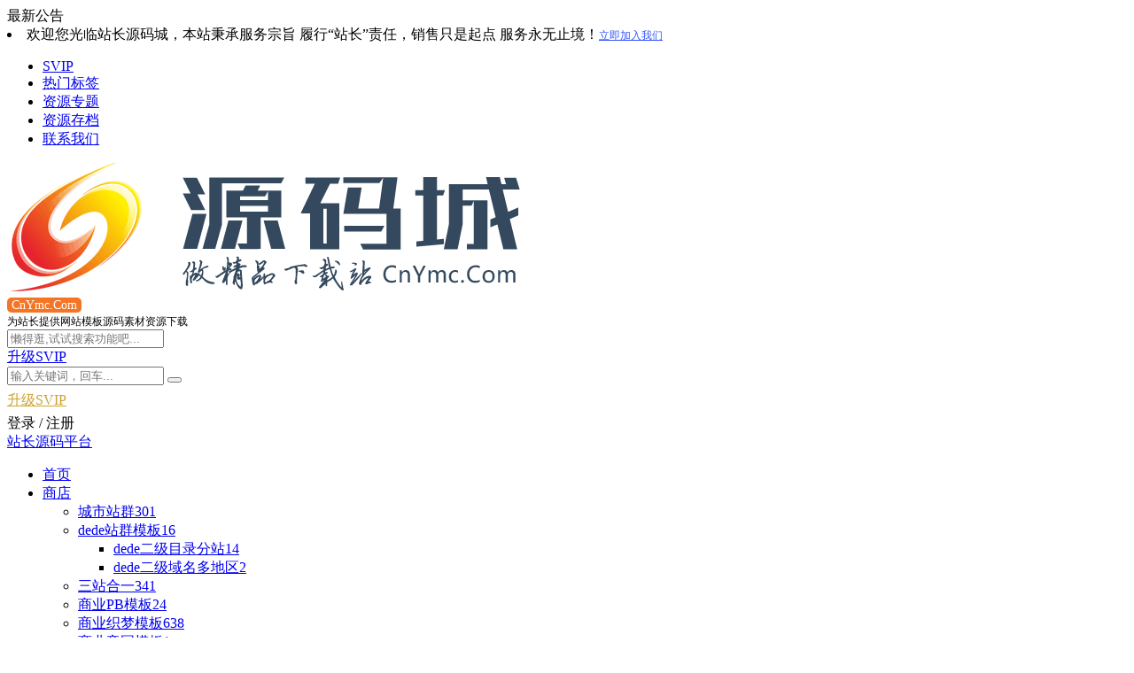

--- FILE ---
content_type: text/html; charset=UTF-8
request_url: http://www.cnymc.com/11918.html
body_size: 37261
content:
<!DOCTYPE html>
<html lang="zh-CN">
<head>
	<meta charset="UTF-8">
	<meta http-equiv="X-UA-Compatible" content="IE=edge">
	<meta name="viewport" content="width=device-width, initial-scale=1">
	<script src="//at.alicdn.com/t/font_1208165_7qnah1qoq8w.js"></script>
	<link rel="profile" href="https://gmpg.org/xfn/11">
	<link href="/assets/images/favicon/favicon.ico" rel="icon">
	<link rel="stylesheet" href="https://lf9-cdn-tos.bytecdntp.com/cdn/expire-1-M/fancybox/3.5.7/jquery.fancybox.min.css" />
  <title>Avada主题  多功能响应式主题 销量第一模板 外贸企业模板-站长源码城</title>

	<meta name='robots' content='max-image-preview:large' />
<link rel='dns-prefetch' href='//s.w.org' />
<link rel='stylesheet' id='app-css'  href='http://www.cnymc.com/wp-content/themes/ripro/assets/css/app.css?ver=5.9.2' type='text/css' media='all' />
<link rel='stylesheet' id='ripro_chlid_style-css'  href='http://www.cnymc.com/wp-content/themes/jizhi-chlid/diy.css?ver=6.0.1' type='text/css' media='all' />
<style id='global-styles-inline-css' type='text/css'>
body{--wp--preset--color--black: #000000;--wp--preset--color--cyan-bluish-gray: #abb8c3;--wp--preset--color--white: #ffffff;--wp--preset--color--pale-pink: #f78da7;--wp--preset--color--vivid-red: #cf2e2e;--wp--preset--color--luminous-vivid-orange: #ff6900;--wp--preset--color--luminous-vivid-amber: #fcb900;--wp--preset--color--light-green-cyan: #7bdcb5;--wp--preset--color--vivid-green-cyan: #00d084;--wp--preset--color--pale-cyan-blue: #8ed1fc;--wp--preset--color--vivid-cyan-blue: #0693e3;--wp--preset--color--vivid-purple: #9b51e0;--wp--preset--gradient--vivid-cyan-blue-to-vivid-purple: linear-gradient(135deg,rgba(6,147,227,1) 0%,rgb(155,81,224) 100%);--wp--preset--gradient--light-green-cyan-to-vivid-green-cyan: linear-gradient(135deg,rgb(122,220,180) 0%,rgb(0,208,130) 100%);--wp--preset--gradient--luminous-vivid-amber-to-luminous-vivid-orange: linear-gradient(135deg,rgba(252,185,0,1) 0%,rgba(255,105,0,1) 100%);--wp--preset--gradient--luminous-vivid-orange-to-vivid-red: linear-gradient(135deg,rgba(255,105,0,1) 0%,rgb(207,46,46) 100%);--wp--preset--gradient--very-light-gray-to-cyan-bluish-gray: linear-gradient(135deg,rgb(238,238,238) 0%,rgb(169,184,195) 100%);--wp--preset--gradient--cool-to-warm-spectrum: linear-gradient(135deg,rgb(74,234,220) 0%,rgb(151,120,209) 20%,rgb(207,42,186) 40%,rgb(238,44,130) 60%,rgb(251,105,98) 80%,rgb(254,248,76) 100%);--wp--preset--gradient--blush-light-purple: linear-gradient(135deg,rgb(255,206,236) 0%,rgb(152,150,240) 100%);--wp--preset--gradient--blush-bordeaux: linear-gradient(135deg,rgb(254,205,165) 0%,rgb(254,45,45) 50%,rgb(107,0,62) 100%);--wp--preset--gradient--luminous-dusk: linear-gradient(135deg,rgb(255,203,112) 0%,rgb(199,81,192) 50%,rgb(65,88,208) 100%);--wp--preset--gradient--pale-ocean: linear-gradient(135deg,rgb(255,245,203) 0%,rgb(182,227,212) 50%,rgb(51,167,181) 100%);--wp--preset--gradient--electric-grass: linear-gradient(135deg,rgb(202,248,128) 0%,rgb(113,206,126) 100%);--wp--preset--gradient--midnight: linear-gradient(135deg,rgb(2,3,129) 0%,rgb(40,116,252) 100%);--wp--preset--duotone--dark-grayscale: url('#wp-duotone-dark-grayscale');--wp--preset--duotone--grayscale: url('#wp-duotone-grayscale');--wp--preset--duotone--purple-yellow: url('#wp-duotone-purple-yellow');--wp--preset--duotone--blue-red: url('#wp-duotone-blue-red');--wp--preset--duotone--midnight: url('#wp-duotone-midnight');--wp--preset--duotone--magenta-yellow: url('#wp-duotone-magenta-yellow');--wp--preset--duotone--purple-green: url('#wp-duotone-purple-green');--wp--preset--duotone--blue-orange: url('#wp-duotone-blue-orange');--wp--preset--font-size--small: 13px;--wp--preset--font-size--medium: 20px;--wp--preset--font-size--large: 36px;--wp--preset--font-size--x-large: 42px;}.has-black-color{color: var(--wp--preset--color--black) !important;}.has-cyan-bluish-gray-color{color: var(--wp--preset--color--cyan-bluish-gray) !important;}.has-white-color{color: var(--wp--preset--color--white) !important;}.has-pale-pink-color{color: var(--wp--preset--color--pale-pink) !important;}.has-vivid-red-color{color: var(--wp--preset--color--vivid-red) !important;}.has-luminous-vivid-orange-color{color: var(--wp--preset--color--luminous-vivid-orange) !important;}.has-luminous-vivid-amber-color{color: var(--wp--preset--color--luminous-vivid-amber) !important;}.has-light-green-cyan-color{color: var(--wp--preset--color--light-green-cyan) !important;}.has-vivid-green-cyan-color{color: var(--wp--preset--color--vivid-green-cyan) !important;}.has-pale-cyan-blue-color{color: var(--wp--preset--color--pale-cyan-blue) !important;}.has-vivid-cyan-blue-color{color: var(--wp--preset--color--vivid-cyan-blue) !important;}.has-vivid-purple-color{color: var(--wp--preset--color--vivid-purple) !important;}.has-black-background-color{background-color: var(--wp--preset--color--black) !important;}.has-cyan-bluish-gray-background-color{background-color: var(--wp--preset--color--cyan-bluish-gray) !important;}.has-white-background-color{background-color: var(--wp--preset--color--white) !important;}.has-pale-pink-background-color{background-color: var(--wp--preset--color--pale-pink) !important;}.has-vivid-red-background-color{background-color: var(--wp--preset--color--vivid-red) !important;}.has-luminous-vivid-orange-background-color{background-color: var(--wp--preset--color--luminous-vivid-orange) !important;}.has-luminous-vivid-amber-background-color{background-color: var(--wp--preset--color--luminous-vivid-amber) !important;}.has-light-green-cyan-background-color{background-color: var(--wp--preset--color--light-green-cyan) !important;}.has-vivid-green-cyan-background-color{background-color: var(--wp--preset--color--vivid-green-cyan) !important;}.has-pale-cyan-blue-background-color{background-color: var(--wp--preset--color--pale-cyan-blue) !important;}.has-vivid-cyan-blue-background-color{background-color: var(--wp--preset--color--vivid-cyan-blue) !important;}.has-vivid-purple-background-color{background-color: var(--wp--preset--color--vivid-purple) !important;}.has-black-border-color{border-color: var(--wp--preset--color--black) !important;}.has-cyan-bluish-gray-border-color{border-color: var(--wp--preset--color--cyan-bluish-gray) !important;}.has-white-border-color{border-color: var(--wp--preset--color--white) !important;}.has-pale-pink-border-color{border-color: var(--wp--preset--color--pale-pink) !important;}.has-vivid-red-border-color{border-color: var(--wp--preset--color--vivid-red) !important;}.has-luminous-vivid-orange-border-color{border-color: var(--wp--preset--color--luminous-vivid-orange) !important;}.has-luminous-vivid-amber-border-color{border-color: var(--wp--preset--color--luminous-vivid-amber) !important;}.has-light-green-cyan-border-color{border-color: var(--wp--preset--color--light-green-cyan) !important;}.has-vivid-green-cyan-border-color{border-color: var(--wp--preset--color--vivid-green-cyan) !important;}.has-pale-cyan-blue-border-color{border-color: var(--wp--preset--color--pale-cyan-blue) !important;}.has-vivid-cyan-blue-border-color{border-color: var(--wp--preset--color--vivid-cyan-blue) !important;}.has-vivid-purple-border-color{border-color: var(--wp--preset--color--vivid-purple) !important;}.has-vivid-cyan-blue-to-vivid-purple-gradient-background{background: var(--wp--preset--gradient--vivid-cyan-blue-to-vivid-purple) !important;}.has-light-green-cyan-to-vivid-green-cyan-gradient-background{background: var(--wp--preset--gradient--light-green-cyan-to-vivid-green-cyan) !important;}.has-luminous-vivid-amber-to-luminous-vivid-orange-gradient-background{background: var(--wp--preset--gradient--luminous-vivid-amber-to-luminous-vivid-orange) !important;}.has-luminous-vivid-orange-to-vivid-red-gradient-background{background: var(--wp--preset--gradient--luminous-vivid-orange-to-vivid-red) !important;}.has-very-light-gray-to-cyan-bluish-gray-gradient-background{background: var(--wp--preset--gradient--very-light-gray-to-cyan-bluish-gray) !important;}.has-cool-to-warm-spectrum-gradient-background{background: var(--wp--preset--gradient--cool-to-warm-spectrum) !important;}.has-blush-light-purple-gradient-background{background: var(--wp--preset--gradient--blush-light-purple) !important;}.has-blush-bordeaux-gradient-background{background: var(--wp--preset--gradient--blush-bordeaux) !important;}.has-luminous-dusk-gradient-background{background: var(--wp--preset--gradient--luminous-dusk) !important;}.has-pale-ocean-gradient-background{background: var(--wp--preset--gradient--pale-ocean) !important;}.has-electric-grass-gradient-background{background: var(--wp--preset--gradient--electric-grass) !important;}.has-midnight-gradient-background{background: var(--wp--preset--gradient--midnight) !important;}.has-small-font-size{font-size: var(--wp--preset--font-size--small) !important;}.has-medium-font-size{font-size: var(--wp--preset--font-size--medium) !important;}.has-large-font-size{font-size: var(--wp--preset--font-size--large) !important;}.has-x-large-font-size{font-size: var(--wp--preset--font-size--x-large) !important;}
</style>
<link rel='stylesheet' id='prism-style-css'  href='http://www.cnymc.com/wp-content/plugins/Pure-Highlightjs/highlight/styles/Coy.css?ver=0.9.2' type='text/css' media='all' />
<link rel='stylesheet' id='pure-highlightjs-css-css'  href='http://www.cnymc.com/wp-content/plugins/Pure-Highlightjs/assets/pure-highlight.css?ver=0.1.0' type='text/css' media='all' />
<link rel='stylesheet' id='wp_stylesheet-css'  href='http://www.cnymc.com/wp-content/themes/jizhi-chlid/zhankr/inc/shortcodes/shortcodes.css?ver=6.0.1' type='text/css' media='all' />
<link rel='stylesheet' id='external-css'  href='http://www.cnymc.com/wp-content/themes/ripro/assets/css/external.css?ver=5.9.2' type='text/css' media='all' />
<link rel='stylesheet' id='sweetalert2-css'  href='http://www.cnymc.com/wp-content/themes/ripro/assets/css/sweetalert2.min.css?ver=5.9.2' type='text/css' media='all' />
<link rel='stylesheet' id='diy-css'  href='http://www.cnymc.com/wp-content/themes/ripro/assets/css/diy.css?ver=5.9.2' type='text/css' media='all' />
<link rel='stylesheet' id='fancybox-css'  href='http://www.cnymc.com/wp-content/themes/ripro/assets/css/jquery.fancybox.min.css?ver=5.9.2' type='text/css' media='all' />
<script type='text/javascript' src='http://www.cnymc.com/wp-content/themes/ripro/assets/js/jquery-2.2.4.min.js?ver=2.2.4' id='jquery-js'></script>
<script type='text/javascript' src='http://www.cnymc.com/wp-content/themes/ripro/assets/js/plugins/sweetalert2.min.js?ver=5.9.2' id='sweetalert2-js'></script>
<meta name="keywords" content="Avada,Avada主题,it,wordpress主题,WordPress主题下载,产品,侧边栏,创意,功能,商业,外贸企业模板,多功能响应式主题,多站点,布局,新版,最新,机构,漂亮,独立站主题下载,移动设备,网站设计,设计,跨境电商主题,销量第一模板,商业WordPress主题, 商业源码">
<meta name="description" content="Avada 主题是市场上销量第一的 WordPress 主题，超过 550,000 多名初学者、专业人士、代理机构、企业和创意人士通过 Avada 来设计网页主题。这是一个干净、超级灵活且响应迅速的主题。基于 HTML5 和 CSS3 构建。它加载了许多选项并具有强大的设置。简洁...">
<style type="text/css">/*tanchuang*/
.shanlian.lianzi {
    color: #CEA22C;
    line-height: 33px;
    text-align: center;
}
.notify-content div {
    padding: 10px 10px 10px;
    margin: 0;
    font-weight: 300;
    font-size: 16px;
    color: #000;
    text-align: center;
    background: #fff;
}
</style>	<!-- HTML5 shim, for IE6-8 support of HTML5 elements. All other JS at the end of file. -->
    <!--[if lt IE 9]>
      <script src="http://www.cnymc.com/wp-content/themes/ripro/assets/js/html5shiv.js"></script>
      <script src="http://www.cnymc.com/wp-content/themes/ripro/assets/js/respond.min.js"></script>
    <![endif]-->
          <script> $(document).ready(function() { NProgress.start(); $(window).load(function() { NProgress.done(); }); });</script>
    </head>

<body class="post-template-default single single-post postid-11918 single-format-standard  max_width navbar-regular sidebar-right pagination-infinite_button no-off-canvas">

<div class="site">
    
	<div class="header-banner2" >
   <div class="container2">
    <div class="header-banner-content wrapper">

        <div class="deangg1 comfff wow fadeInUp">
          <div class="deanggspan1"><i class="fa fa-volume-up"></i><span>最新公告</span></div>
          <b></b>
          <div class="deanggc"><li>欢迎您光临站长源码城，本站秉承服务宗旨 履行“站长”责任，销售只是起点 服务永无止境！<a href="/svip" style="font-size: 12px;color: #3556fe;">立即加入我们</a></li></div>
          <div class="clear"></div>
    </div>
    
    <div class="clear"></div>

     <div class="header-banner-left">
      <div id="ym-menu" class="ym-menu">
      	       <ul id="menu-header-top" class="menu81">
        <li><a href="/svip" target="_blank"> SVIP</a></li>
		<li><a href="/tags" target="_blank"> 热门标签</a></li>
		<li><a href="/zhuanti" target="_blank"> 资源专题</a></li>
		<li><a href="/archives" target="_blank"> 资源存档</a></li>
		<li><a href="https://wpa.qq.com/msgrd?v=3&amp;uin=43171398&amp;site=qq&amp;menu=yes" target="_blank"> 联系我们</a></li>
       </ul>
             </div>
     </div>
    </div>
   </div>
</div>
<header class="site-header">
      <div class="container topnav">
        <div class="navbar">
            <div class="logo-wrapper">
                                    <a href="http://www.cnymc.com/">
                        <img class="logo regular tap-logo" src="/assets/images/logo/logo-light.png" data-dark="" alt="站长源码城">
                    </a>
                            </div>
<!--            <div class="sep"></div>-->
                    <div class="logotext10">
                <span class="navtenyear">CnYmc.Com</span><br>
                <span class="navtenyearcon">为站长提供网站模板源码素材资源下载</span>
            </div>
            
            <div class="header_search">
                <div class="search_form">
                    <div class="search_input" data-search="top-banner">
                        <div class="search_filter" id="header_filter">
                        </div>
                        <input class="search-input" id="search-keywords" placeholder="懒得逛,试试搜索功能吧..." type="text" name="s" autocomplete="off">
                        <input type="hidden" name="search" class="btn_search" data-search-btn="search-btn">
                    </div>
                    <div class="search_btn" id="search-btn"><i class="icon_search"></i></div>
                </div>
                <!--<div class="hotword">
                    <span>热门搜索：</span>
                    <a href="/?s=网站源码">网站源码</a><a href="/?s=织梦模板">织梦模板</a><a href="/?s=企业模板">企业模板</a><a href="/?s=AE模板">AE模板</a><a href="/?s=PPT">PPT</a><a href="/?s=源码">源码</a><a href="/?s=视频教程">视频教程</a>
                </div>-->
        				<div class="wendashequ">
					<a href="/svip" class="wdsq"><i class="fa fa-fire"></i>  升级SVIP</a>
					<img src="/wp-content/themes/jizhi-chlid/images/icon_server.png" alt="" style="max-width: none;position: absolute;right: 96px;margin: 0px 10px 4px 0px;bottom: 0;width: 56px;">
				</div>
                  </div>


            <div class="main-search">
                <form method="get" class="search-form inline" action="http://www.cnymc.com/">
  <input type="search" class="search-field inline-field" placeholder="输入关键词，回车..." autocomplete="off" value="" name="s" required="required">
  <button type="submit" class="search-submit"><i class="mdi mdi-magnify"></i></button>
</form>                <div class="search-close navbar-button"><i class="mdi mdi-close"></i></div>
            </div>

            <div class="actions">
                                <div class="shanshan hidden-xsss">
                    <div data-microtip="升级SVIP会员无限下载" data-microtip-position="bottom-right" class="hsnah heshan">
                        <a href="/svip" class="shanlian lianzi"><span class="ic_gif"></span>
                            <span class="txt"><i class="ic_mask"></i>升级SVIP</span></a>
                    </div>
                </div>
                                                    <!-- user -->
                                            <div class="login-btn navbar-button"><i class="mdi mdi-account"></i>登录 / 注册</div>
                                                    <!-- user end -->
                <div class="search-open navbar-button"><i class="fa fa-search"></i></div>
                <div class="burger" style="display:block"><i class="fa fa-tasks"></i></div>
            </div>
        </div>
  
      </div>
        <div class="container">
        <div class="navbar navbar2">
        	        	<div class="deansubnavsins"><i class="fa fa-shield"></i>  <a href="http://www.cnymc.com/">站长源码平台</a></div>
        	            <nav class="main-menu hidden-xs hidden-sm hidden-md">
                <ul id="menu-topdaohang" class="nav-list u-plain-list"><li id="menu-item-573" class="menu-item menu-item-type-custom menu-item-object-custom menu-item-573"><a href="/">首页</a></li>
<li id="menu-item-13" class="menu-item menu-item-type-taxonomy menu-item-object-category current-post-ancestor current-menu-parent current-post-parent menu-item-has-children menu-item-13"><a href="http://www.cnymc.com/shangyeyuanma">商店</a>
<ul class="sub-menu">
	<li id="menu-item-17" class="menu-item menu-item-type-taxonomy menu-item-object-category menu-item-17"><a href="http://www.cnymc.com/shangyeyuanma/chengshizhanqun">城市站群<span class="zhankr-num">301</span></a></li>
	<li id="menu-item-8073" class="menu-item menu-item-type-taxonomy menu-item-object-category menu-item-has-children menu-item-8073"><a href="http://www.cnymc.com/shangyeyuanma/dedecmszhanqun">dede站群模板<span class="zhankr-num">16</span></a>
	<ul class="sub-menu">
		<li id="menu-item-8072" class="menu-item menu-item-type-taxonomy menu-item-object-category menu-item-8072"><a href="http://www.cnymc.com/shangyeyuanma/dedecmszhanqun/dedeerjimulufenzhan">dede二级目录分站<span class="zhankr-num">14</span></a></li>
		<li id="menu-item-8071" class="menu-item menu-item-type-taxonomy menu-item-object-category menu-item-8071"><a href="http://www.cnymc.com/shangyeyuanma/dedecmszhanqun/dedecmserjiyumingfenzhan">dede二级域名多地区<span class="zhankr-num">2</span></a></li>
	</ul>
</li>
	<li id="menu-item-16" class="menu-item menu-item-type-taxonomy menu-item-object-category menu-item-16"><a href="http://www.cnymc.com/shangyeyuanma/sanzhanheyi">三站合一<span class="zhankr-num">341</span></a></li>
	<li id="menu-item-9277" class="menu-item menu-item-type-taxonomy menu-item-object-category menu-item-9277"><a href="http://www.cnymc.com/pbootcms/shangyepbootcms">商业PB模板<span class="zhankr-num">24</span></a></li>
	<li id="menu-item-19" class="menu-item menu-item-type-taxonomy menu-item-object-category menu-item-19"><a href="http://www.cnymc.com/shangyeyuanma/dedecmsmoban">商业织梦模板<span class="zhankr-num">638</span></a></li>
	<li id="menu-item-18" class="menu-item menu-item-type-taxonomy menu-item-object-category menu-item-18"><a href="http://www.cnymc.com/shangyeyuanma/ecmsmoban">商业帝国模板<span class="zhankr-num">1</span></a></li>
	<li id="menu-item-15" class="menu-item menu-item-type-taxonomy menu-item-object-category menu-item-15"><a href="http://www.cnymc.com/shangyeyuanma/pbcity">PBCMS分站群模板<span class="zhankr-num">0</span></a></li>
	<li id="menu-item-14" class="menu-item menu-item-type-taxonomy menu-item-object-category menu-item-14"><a href="http://www.cnymc.com/shangyeyuanma/eyoumoban">商业EyouCms模板<span class="zhankr-num">2</span></a></li>
	<li id="menu-item-149" class="menu-item menu-item-type-taxonomy menu-item-object-category current-post-ancestor current-menu-parent current-post-parent menu-item-149"><a href="http://www.cnymc.com/shangyeyuanma/shangyewordpresszhuti">商业WordPress主题<span class="zhankr-num">126</span></a></li>
	<li id="menu-item-304" class="menu-item menu-item-type-taxonomy menu-item-object-category menu-item-304"><a href="http://www.cnymc.com/shangyeyuanma/qitashangyeyuanma">其它精品<span class="zhankr-num">1</span></a></li>
	<li id="menu-item-642" class="menu-item menu-item-type-taxonomy menu-item-object-category menu-item-has-children menu-item-642"><a href="http://www.cnymc.com/shangyeyuanma/shangyechajia">商业插件<span class="zhankr-num">30</span></a>
	<ul class="sub-menu">
		<li id="menu-item-644" class="menu-item menu-item-type-taxonomy menu-item-object-category menu-item-644"><a href="http://www.cnymc.com/shangyeyuanma/shangyechajia/shangyewordpresschajian">商业wordpress插件<span class="zhankr-num">20</span></a></li>
		<li id="menu-item-646" class="menu-item menu-item-type-taxonomy menu-item-object-category menu-item-646"><a href="http://www.cnymc.com/shangyeyuanma/shangyechajia/shangyededecmsplus">商业织梦插件<span class="zhankr-num">5</span></a></li>
		<li id="menu-item-645" class="menu-item menu-item-type-taxonomy menu-item-object-category menu-item-645"><a href="http://www.cnymc.com/shangyeyuanma/shangyechajia/shangyediguochajia">商业帝国插件<span class="zhankr-num">4</span></a></li>
		<li id="menu-item-643" class="menu-item menu-item-type-taxonomy menu-item-object-category menu-item-643"><a href="http://www.cnymc.com/shangyeyuanma/shangyechajia/shangyeeyoucmschajia">商业EyouCMS插件<span class="zhankr-num">3</span></a></li>
		<li id="menu-item-684" class="menu-item menu-item-type-taxonomy menu-item-object-category menu-item-684"><a href="http://www.cnymc.com/shangyeyuanma/shangyechajia/shangypbootcmschajian">商业pbootcms插件<span class="zhankr-num">1</span></a></li>
		<li id="menu-item-647" class="menu-item menu-item-type-taxonomy menu-item-object-category menu-item-647"><a href="http://www.cnymc.com/shangyeyuanma/shangyechajia/qitashangyechajia">其它商业插件<span class="zhankr-num">0</span></a></li>
	</ul>
</li>
	<li id="menu-item-10465" class="menu-item menu-item-type-taxonomy menu-item-object-category menu-item-10465"><a href="http://www.cnymc.com/shangyeyuanma/zengzhifuwu">增值服务<span class="zhankr-num">6</span></a></li>
</ul>
</li>
<li id="menu-item-9273" class="menu-item menu-item-type-taxonomy menu-item-object-category menu-item-has-children menu-item-9273"><a href="http://www.cnymc.com/pbootcms">PB模板</a>
<ul class="sub-menu">
	<li id="menu-item-9275" class="menu-item menu-item-type-taxonomy menu-item-object-category menu-item-9275"><a href="http://www.cnymc.com/pbootcms/mianfeipbootcms">免费PB模板<span class="zhankr-num">37</span></a></li>
	<li id="menu-item-9274" class="menu-item menu-item-type-taxonomy menu-item-object-category menu-item-9274"><a href="http://www.cnymc.com/pbootcms/vippbootcms">会员PB模板<span class="zhankr-num">506</span></a></li>
	<li id="menu-item-9278" class="menu-item menu-item-type-taxonomy menu-item-object-category menu-item-9278"><a href="http://www.cnymc.com/pbootcms/zhongshenpbootcms">终身PB模板<span class="zhankr-num">202</span></a></li>
	<li id="menu-item-9276" class="menu-item menu-item-type-taxonomy menu-item-object-category menu-item-9276"><a href="http://www.cnymc.com/pbootcms/shangyepbootcms">商业PB模板<span class="zhankr-num">24</span></a></li>
	<li id="menu-item-9292" class="menu-item menu-item-type-taxonomy menu-item-object-category menu-item-9292"><a href="http://www.cnymc.com/pbootcms/abpbootcms">AdminBaby模板<span class="zhankr-num">189</span></a></li>
</ul>
</li>
<li id="menu-item-20" class="menu-item menu-item-type-taxonomy menu-item-object-category menu-item-has-children menu-item-20"><a href="http://www.cnymc.com/moban">CMS模板</a>
<ul class="sub-menu">
	<li id="menu-item-9279" class="menu-item menu-item-type-taxonomy menu-item-object-category menu-item-has-children menu-item-9279"><a href="http://www.cnymc.com/pbootcms">PbootCMS模板</a>
	<ul class="sub-menu">
		<li id="menu-item-9281" class="menu-item menu-item-type-taxonomy menu-item-object-category menu-item-9281"><a href="http://www.cnymc.com/pbootcms/mianfeipbootcms">免费PBoot模板<span class="zhankr-num">37</span></a></li>
		<li id="menu-item-9280" class="menu-item menu-item-type-taxonomy menu-item-object-category menu-item-9280"><a href="http://www.cnymc.com/pbootcms/vippbootcms">会员PBoot模板<span class="zhankr-num">506</span></a></li>
		<li id="menu-item-9283" class="menu-item menu-item-type-taxonomy menu-item-object-category menu-item-9283"><a href="http://www.cnymc.com/pbootcms/zhongshenpbootcms">终身PBoot模板<span class="zhankr-num">202</span></a></li>
		<li id="menu-item-9282" class="menu-item menu-item-type-taxonomy menu-item-object-category menu-item-9282"><a href="http://www.cnymc.com/pbootcms/shangyepbootcms">商业PBoot模板<span class="zhankr-num">24</span></a></li>
		<li id="menu-item-9291" class="menu-item menu-item-type-taxonomy menu-item-object-category menu-item-9291"><a href="http://www.cnymc.com/pbootcms/abpbootcms">AdminBaby模板<span class="zhankr-num">189</span></a></li>
	</ul>
</li>
	<li id="menu-item-10467" class="menu-item menu-item-type-taxonomy menu-item-object-category menu-item-10467"><a href="http://www.cnymc.com/moban/yunucms">云优模板<span class="zhankr-num">82</span></a></li>
	<li id="menu-item-24" class="menu-item menu-item-type-taxonomy menu-item-object-category menu-item-has-children menu-item-24"><a href="http://www.cnymc.com/moban/dedemoban">织梦模板<span class="zhankr-num">2466</span></a>
	<ul class="sub-menu">
		<li id="menu-item-3204" class="menu-item menu-item-type-taxonomy menu-item-object-category menu-item-3204"><a href="http://www.cnymc.com/moban/dedemoban/52dedecms">52DeDeCms<span class="zhankr-num">1409</span></a></li>
		<li id="menu-item-3205" class="menu-item menu-item-type-taxonomy menu-item-object-category menu-item-3205"><a href="http://www.cnymc.com/moban/dedemoban/adminbaby">AdminBaby<span class="zhankr-num">1029</span></a></li>
	</ul>
</li>
	<li id="menu-item-150" class="menu-item menu-item-type-taxonomy menu-item-object-category menu-item-has-children menu-item-150"><a href="http://www.cnymc.com/wp">WP主题美化</a>
	<ul class="sub-menu">
		<li id="menu-item-151" class="menu-item menu-item-type-taxonomy menu-item-object-category menu-item-151"><a href="http://www.cnymc.com/wp/wordpress-zhuti">WordPress主题<span class="zhankr-num">10</span></a></li>
		<li id="menu-item-152" class="menu-item menu-item-type-taxonomy menu-item-object-category menu-item-152"><a href="http://www.cnymc.com/wp/wordpresschajian">wordpress插件<span class="zhankr-num">1</span></a></li>
		<li id="menu-item-153" class="menu-item menu-item-type-taxonomy menu-item-object-category menu-item-153"><a href="http://www.cnymc.com/wp/wordpressmeihua">WordPress美化<span class="zhankr-num">43</span></a></li>
	</ul>
</li>
	<li id="menu-item-23" class="menu-item menu-item-type-taxonomy menu-item-object-category menu-item-23"><a href="http://www.cnymc.com/moban/diguoecmsmoban">帝国ecms模板<span class="zhankr-num">0</span></a></li>
	<li id="menu-item-22" class="menu-item menu-item-type-taxonomy menu-item-object-category menu-item-22"><a href="http://www.cnymc.com/moban/wpmoban">WordPress模板<span class="zhankr-num">2</span></a></li>
	<li id="menu-item-21" class="menu-item menu-item-type-taxonomy menu-item-object-category menu-item-21"><a href="http://www.cnymc.com/moban/ecshopmoban">Ecshop模板<span class="zhankr-num">0</span></a></li>
	<li id="menu-item-167" class="menu-item menu-item-type-taxonomy menu-item-object-category menu-item-167"><a href="http://www.cnymc.com/moban/thinkphpmoban">ThinkPHP模板<span class="zhankr-num">0</span></a></li>
	<li id="menu-item-214" class="menu-item menu-item-type-taxonomy menu-item-object-category menu-item-214"><a href="http://www.cnymc.com/moban/eyoucmsmoban">eyoucms模板<span class="zhankr-num">160</span></a></li>
	<li id="menu-item-312" class="menu-item menu-item-type-taxonomy menu-item-object-category menu-item-312"><a href="http://www.cnymc.com/moban/qitacmsmoban">其它CMS<span class="zhankr-num">0</span></a></li>
</ul>
</li>
<li id="menu-item-154" class="menu-item menu-item-type-taxonomy menu-item-object-category menu-item-has-children menu-item-154"><a href="http://www.cnymc.com/zhengzhanyuanma">源码</a>
<ul class="sub-menu">
	<li id="menu-item-159" class="menu-item menu-item-type-taxonomy menu-item-object-category menu-item-159"><a href="http://www.cnymc.com/zhengzhanyuanma/yumingkongjianzhan">建站/网络/设计<span class="zhankr-num">210</span></a></li>
	<li id="menu-item-4478" class="menu-item menu-item-type-taxonomy menu-item-object-category menu-item-4478"><a href="http://www.cnymc.com/zhengzhanyuanma/jixiedianziwujin">机械/电子/五金<span class="zhankr-num">610</span></a></li>
	<li id="menu-item-4476" class="menu-item menu-item-type-taxonomy menu-item-object-category menu-item-4476"><a href="http://www.cnymc.com/zhengzhanyuanma/nongyehuagonghuanbao">农业/化工/环保<span class="zhankr-num">268</span></a></li>
	<li id="menu-item-4479" class="menu-item menu-item-type-taxonomy menu-item-object-category menu-item-4479"><a href="http://www.cnymc.com/zhengzhanyuanma/jujiafushimeirong">居家/服饰/美容<span class="zhankr-num">285</span></a></li>
	<li id="menu-item-161" class="menu-item menu-item-type-taxonomy menu-item-object-category menu-item-161"><a href="http://www.cnymc.com/zhengzhanyuanma/fangchanzhuangxiu">房产/装修/材料<span class="zhankr-num">332</span></a></li>
	<li id="menu-item-680" class="menu-item menu-item-type-taxonomy menu-item-object-category menu-item-680"><a href="http://www.cnymc.com/zhengzhanyuanma/canyinlvyou">餐饮/旅游/酒店<span class="zhankr-num">156</span></a></li>
	<li id="menu-item-163" class="menu-item menu-item-type-taxonomy menu-item-object-category menu-item-163"><a href="http://www.cnymc.com/zhengzhanyuanma/xiaoshuoxinwenboke">小说/新闻/博客<span class="zhankr-num">213</span></a></li>
	<li id="menu-item-158" class="menu-item menu-item-type-taxonomy menu-item-object-category menu-item-158"><a href="http://www.cnymc.com/zhengzhanyuanma/tupiansucaiziyuan">摄影/图片/素材<span class="zhankr-num">74</span></a></li>
	<li id="menu-item-673" class="menu-item menu-item-type-taxonomy menu-item-object-category menu-item-673"><a href="http://www.cnymc.com/zhengzhanyuanma/ziyuan_xiazai">资源/下载/技术<span class="zhankr-num">23</span></a></li>
	<li id="menu-item-164" class="menu-item menu-item-type-taxonomy menu-item-object-category menu-item-164"><a href="http://www.cnymc.com/zhengzhanyuanma/qichewuliubanyun">汽车/物流/搬运<span class="zhankr-num">93</span></a></li>
	<li id="menu-item-157" class="menu-item menu-item-type-taxonomy menu-item-object-category menu-item-157"><a href="http://www.cnymc.com/zhengzhanyuanma/dianshangwangdianhuiyuan">电商/交流/营销<span class="zhankr-num">46</span></a></li>
	<li id="menu-item-681" class="menu-item menu-item-type-taxonomy menu-item-object-category menu-item-681"><a href="http://www.cnymc.com/zhengzhanyuanma/menhuluntan">门户/论坛/信息<span class="zhankr-num">89</span></a></li>
	<li id="menu-item-155" class="menu-item menu-item-type-taxonomy menu-item-object-category menu-item-155"><a href="http://www.cnymc.com/zhengzhanyuanma/jiaoyuyiliaozhengfu">教育/医疗/政府<span class="zhankr-num">211</span></a></li>
	<li id="menu-item-162" class="menu-item menu-item-type-taxonomy menu-item-object-category menu-item-162"><a href="http://www.cnymc.com/zhengzhanyuanma/jinrongfalvgongshang">金融/法律/财税<span class="zhankr-num">123</span></a></li>
	<li id="menu-item-678" class="menu-item menu-item-type-taxonomy menu-item-object-category menu-item-678"><a href="http://www.cnymc.com/zhengzhanyuanma/fuwuzhongjiejiazheng">服务/中介/家政<span class="zhankr-num">118</span></a></li>
	<li id="menu-item-166" class="menu-item menu-item-type-taxonomy menu-item-object-category menu-item-166"><a href="http://www.cnymc.com/zhengzhanyuanma/dianyingdianshiyinyue">礼品/玩具/运动<span class="zhankr-num">60</span></a></li>
	<li id="menu-item-165" class="menu-item menu-item-type-taxonomy menu-item-object-category menu-item-165"><a href="http://www.cnymc.com/zhengzhanyuanma/youxijiaoyouzhibo">游戏/交友/影视<span class="zhankr-num">27</span></a></li>
	<li id="menu-item-160" class="menu-item menu-item-type-taxonomy menu-item-object-category menu-item-160"><a href="http://www.cnymc.com/zhengzhanyuanma/daohangmulu">导航/目录/单页<span class="zhankr-num">11</span></a></li>
	<li id="menu-item-156" class="menu-item menu-item-type-taxonomy menu-item-object-category menu-item-156"><a href="http://www.cnymc.com/zhengzhanyuanma/bangongruanjianwenhua">办公/科技/文化<span class="zhankr-num">118</span></a></li>
	<li id="menu-item-4477" class="menu-item menu-item-type-taxonomy menu-item-object-category menu-item-4477"><a href="http://www.cnymc.com/zhengzhanyuanma/fuwuqita">通用/其它/英文<span class="zhankr-num">208</span></a></li>
</ul>
</li>
<li id="menu-item-29" class="menu-item menu-item-type-taxonomy menu-item-object-category menu-item-has-children menu-item-29"><a href="http://www.cnymc.com/jintaimoban">网页</a>
<ul class="sub-menu">
	<li id="menu-item-550" class="menu-item menu-item-type-taxonomy menu-item-object-category menu-item-550"><a href="http://www.cnymc.com/jintaimoban/mobansucai">模板素材<span class="zhankr-num">316</span></a></li>
	<li id="menu-item-32" class="menu-item menu-item-type-taxonomy menu-item-object-category menu-item-32"><a href="http://www.cnymc.com/jintaimoban/qiyemoban">企业模板<span class="zhankr-num">326</span></a></li>
	<li id="menu-item-38" class="menu-item menu-item-type-taxonomy menu-item-object-category menu-item-38"><a href="http://www.cnymc.com/jintaimoban/hangyemoban">行业模板<span class="zhankr-num">41</span></a></li>
	<li id="menu-item-34" class="menu-item menu-item-type-taxonomy menu-item-object-category menu-item-34"><a href="http://www.cnymc.com/jintaimoban/shangchengmoban">商城模板<span class="zhankr-num">33</span></a></li>
	<li id="menu-item-31" class="menu-item menu-item-type-taxonomy menu-item-object-category menu-item-31"><a href="http://www.cnymc.com/jintaimoban/gerenboke">个人博客<span class="zhankr-num">0</span></a></li>
	<li id="menu-item-36" class="menu-item menu-item-type-taxonomy menu-item-object-category menu-item-36"><a href="http://www.cnymc.com/jintaimoban/wenzhangmoban">文章模板<span class="zhankr-num">1</span></a></li>
	<li id="menu-item-37" class="menu-item menu-item-type-taxonomy menu-item-object-category menu-item-37"><a href="http://www.cnymc.com/jintaimoban/yingwenmoban">英文模板<span class="zhankr-num">62</span></a></li>
	<li id="menu-item-30" class="menu-item menu-item-type-taxonomy menu-item-object-category menu-item-30"><a href="http://www.cnymc.com/jintaimoban/zhuantimoban">专题模板<span class="zhankr-num">8</span></a></li>
	<li id="menu-item-33" class="menu-item menu-item-type-taxonomy menu-item-object-category menu-item-33"><a href="http://www.cnymc.com/jintaimoban/houtaimoban">后台模板<span class="zhankr-num">4</span></a></li>
	<li id="menu-item-211" class="menu-item menu-item-type-taxonomy menu-item-object-category menu-item-211"><a href="http://www.cnymc.com/jintaimoban/xiangyingshi">响应式模板<span class="zhankr-num">1</span></a></li>
</ul>
</li>
<li id="menu-item-39" class="menu-item menu-item-type-taxonomy menu-item-object-category menu-item-has-children menu-item-39"><a href="http://www.cnymc.com/shoujiyidong">手机</a>
<ul class="sub-menu">
	<li id="menu-item-216" class="menu-item menu-item-type-taxonomy menu-item-object-category menu-item-216"><a href="http://www.cnymc.com/shoujiyidong/appyuanma">APP源码<span class="zhankr-num">0</span></a></li>
	<li id="menu-item-215" class="menu-item menu-item-type-taxonomy menu-item-object-category menu-item-215"><a href="http://www.cnymc.com/shoujiyidong/xiaochengxumoban">小程序模板<span class="zhankr-num">0</span></a></li>
	<li id="menu-item-35" class="menu-item menu-item-type-taxonomy menu-item-object-category menu-item-35"><a href="http://www.cnymc.com/shoujiyidong/shoujimoban">手机模板<span class="zhankr-num">0</span></a></li>
	<li id="menu-item-311" class="menu-item menu-item-type-taxonomy menu-item-object-category menu-item-311"><a href="http://www.cnymc.com/shoujiyidong/shoujizhandaihoutai">手机站带后台<span class="zhankr-num">50</span></a></li>
	<li id="menu-item-41" class="menu-item menu-item-type-taxonomy menu-item-object-category menu-item-41"><a href="http://www.cnymc.com/shoujiyidong/gongzhonghao">公众号模块源码<span class="zhankr-num">0</span></a></li>
	<li id="menu-item-40" class="menu-item menu-item-type-taxonomy menu-item-object-category menu-item-40"><a href="http://www.cnymc.com/shoujiyidong/xiaochengxu">小程序源码<span class="zhankr-num">0</span></a></li>
	<li id="menu-item-42" class="menu-item menu-item-type-taxonomy menu-item-object-category menu-item-42"><a href="http://www.cnymc.com/shoujiyidong/kuangjia">框架<span class="zhankr-num">0</span></a></li>
</ul>
</li>
<li id="menu-item-25" class="menu-item menu-item-type-taxonomy menu-item-object-category menu-item-has-children menu-item-25"><a href="http://www.cnymc.com/changyongchajian">插件</a>
<ul class="sub-menu">
	<li id="menu-item-27" class="menu-item menu-item-type-taxonomy menu-item-object-category menu-item-27"><a href="http://www.cnymc.com/changyongchajian/digouchajia">帝国插件<span class="zhankr-num">0</span></a></li>
	<li id="menu-item-28" class="menu-item menu-item-type-taxonomy menu-item-object-category menu-item-28"><a href="http://www.cnymc.com/changyongchajian/dedecmschajian">织梦插件<span class="zhankr-num">21</span></a></li>
	<li id="menu-item-26" class="menu-item menu-item-type-taxonomy menu-item-object-category menu-item-26"><a href="http://www.cnymc.com/wp/wordpresschajian">wordpress插件<span class="zhankr-num">1</span></a></li>
	<li id="menu-item-683" class="menu-item menu-item-type-taxonomy menu-item-object-category menu-item-683"><a href="http://www.cnymc.com/changyongchajian/eyoucmschajian">EyouCMS插件<span class="zhankr-num">3</span></a></li>
	<li id="menu-item-682" class="menu-item menu-item-type-taxonomy menu-item-object-category menu-item-682"><a href="http://www.cnymc.com/changyongchajian/pbootcmschanjian">PBootCMS插件<span class="zhankr-num">1</span></a></li>
	<li id="menu-item-685" class="menu-item menu-item-type-taxonomy menu-item-object-category menu-item-685"><a href="http://www.cnymc.com/changyongchajian/kuozhanchajian">扩展插件<span class="zhankr-num">1</span></a></li>
</ul>
</li>
<li id="menu-item-43" class="menu-item menu-item-type-taxonomy menu-item-object-category menu-item-has-children menu-item-43"><a href="http://www.cnymc.com/shipingjiaocheng">视频</a>
<ul class="sub-menu">
	<li id="menu-item-296" class="menu-item menu-item-type-taxonomy menu-item-object-category menu-item-has-children menu-item-296"><a href="http://www.cnymc.com/shipingjiaocheng/cmsshipingjiaocheng">CMS教程<span class="zhankr-num">0</span></a>
	<ul class="sub-menu">
		<li id="menu-item-258" class="menu-item menu-item-type-taxonomy menu-item-object-category menu-item-258"><a href="http://www.cnymc.com/shipingjiaocheng/cmsshipingjiaocheng/dedecmskaifashiping">dedecms开发<span class="zhankr-num">0</span></a></li>
		<li id="menu-item-259" class="menu-item menu-item-type-taxonomy menu-item-object-category menu-item-259"><a href="http://www.cnymc.com/shipingjiaocheng/cmsshipingjiaocheng/wordpressshiping">WordPress视频<span class="zhankr-num">0</span></a></li>
	</ul>
</li>
	<li id="menu-item-218" class="menu-item menu-item-type-taxonomy menu-item-object-category menu-item-has-children menu-item-218"><a href="http://www.cnymc.com/shipingjiaocheng/bianchengjianzhankaifa">编程建站开发<span class="zhankr-num">0</span></a>
	<ul class="sub-menu">
		<li id="menu-item-219" class="menu-item menu-item-type-taxonomy menu-item-object-category menu-item-219"><a href="http://www.cnymc.com/shipingjiaocheng/bianchengjianzhankaifa/yidongkaifa">移动开发<span class="zhankr-num">0</span></a></li>
		<li id="menu-item-220" class="menu-item menu-item-type-taxonomy menu-item-object-category menu-item-220"><a href="http://www.cnymc.com/shipingjiaocheng/bianchengjianzhankaifa/wangyouxifuzhu">网游戏辅助<span class="zhankr-num">0</span></a></li>
		<li id="menu-item-244" class="menu-item menu-item-type-taxonomy menu-item-object-category menu-item-244"><a href="http://www.cnymc.com/shipingjiaocheng/bianchengjianzhankaifa/net">.NET<span class="zhankr-num">0</span></a></li>
		<li id="menu-item-245" class="menu-item menu-item-type-taxonomy menu-item-object-category menu-item-245"><a href="http://www.cnymc.com/shipingjiaocheng/bianchengjianzhankaifa/cyuyan">C/C++<span class="zhankr-num">0</span></a></li>
		<li id="menu-item-248" class="menu-item menu-item-type-taxonomy menu-item-object-category menu-item-248"><a href="http://www.cnymc.com/shipingjiaocheng/bianchengjianzhankaifa/php">PHP<span class="zhankr-num">0</span></a></li>
		<li id="menu-item-246" class="menu-item menu-item-type-taxonomy menu-item-object-category menu-item-246"><a href="http://www.cnymc.com/shipingjiaocheng/bianchengjianzhankaifa/goyuyan">go语言<span class="zhankr-num">0</span></a></li>
		<li id="menu-item-247" class="menu-item menu-item-type-taxonomy menu-item-object-category menu-item-247"><a href="http://www.cnymc.com/shipingjiaocheng/bianchengjianzhankaifa/java">JAVA<span class="zhankr-num">0</span></a></li>
		<li id="menu-item-249" class="menu-item menu-item-type-taxonomy menu-item-object-category menu-item-249"><a href="http://www.cnymc.com/shipingjiaocheng/bianchengjianzhankaifa/python">Python<span class="zhankr-num">0</span></a></li>
		<li id="menu-item-250" class="menu-item menu-item-type-taxonomy menu-item-object-category menu-item-250"><a href="http://www.cnymc.com/shipingjiaocheng/bianchengjianzhankaifa/rengongzhineng">人工智能<span class="zhankr-num">0</span></a></li>
		<li id="menu-item-251" class="menu-item menu-item-type-taxonomy menu-item-object-category menu-item-251"><a href="http://www.cnymc.com/shipingjiaocheng/bianchengjianzhankaifa/qukuailian">区块链<span class="zhankr-num">0</span></a></li>
		<li id="menu-item-221" class="menu-item menu-item-type-taxonomy menu-item-object-category menu-item-221"><a href="http://www.cnymc.com/shipingjiaocheng/bianchengjianzhankaifa/wangzhanjianshe">网站建设<span class="zhankr-num">0</span></a></li>
		<li id="menu-item-222" class="menu-item menu-item-type-taxonomy menu-item-object-category menu-item-222"><a href="http://www.cnymc.com/shipingjiaocheng/bianchengjianzhankaifa/ruanjianceshi">软件测试<span class="zhankr-num">0</span></a></li>
		<li id="menu-item-289" class="menu-item menu-item-type-taxonomy menu-item-object-category menu-item-289"><a href="http://www.cnymc.com/shipingjiaocheng/bianchengjianzhankaifa/yiyuyan">易语言<span class="zhankr-num">0</span></a></li>
		<li id="menu-item-288" class="menu-item menu-item-type-taxonomy menu-item-object-category menu-item-288"><a href="http://www.cnymc.com/shipingjiaocheng/bianchengjianzhankaifa/shujujiegou">数据结构<span class="zhankr-num">0</span></a></li>
		<li id="menu-item-290" class="menu-item menu-item-type-taxonomy menu-item-object-category menu-item-290"><a href="http://www.cnymc.com/shipingjiaocheng/bianchengjianzhankaifa/huibianyuyan">汇编语言<span class="zhankr-num">0</span></a></li>
		<li id="menu-item-291" class="menu-item menu-item-type-taxonomy menu-item-object-category menu-item-291"><a href="http://www.cnymc.com/shipingjiaocheng/bianchengjianzhankaifa/youxikaifa">游戏开发<span class="zhankr-num">0</span></a></li>
	</ul>
</li>
	<li id="menu-item-253" class="menu-item menu-item-type-taxonomy menu-item-object-category menu-item-has-children menu-item-253"><a href="http://www.cnymc.com/shipingjiaocheng/qianduanshejimeigong">前端设计美工<span class="zhankr-num">0</span></a>
	<ul class="sub-menu">
		<li id="menu-item-264" class="menu-item menu-item-type-taxonomy menu-item-object-category menu-item-264"><a href="http://www.cnymc.com/shipingjiaocheng/qianduanshejimeigong/webqianduan">web前端<span class="zhankr-num">0</span></a></li>
		<li id="menu-item-263" class="menu-item menu-item-type-taxonomy menu-item-object-category menu-item-263"><a href="http://www.cnymc.com/shipingjiaocheng/qianduanshejimeigong/uisheji">UI设计<span class="zhankr-num">0</span></a></li>
		<li id="menu-item-279" class="menu-item menu-item-type-taxonomy menu-item-object-category menu-item-279"><a href="http://www.cnymc.com/shipingjiaocheng/qianduanshejimeigong/taobaomeigong">淘宝美工<span class="zhankr-num">0</span></a></li>
		<li id="menu-item-277" class="menu-item menu-item-type-taxonomy menu-item-object-category menu-item-277"><a href="http://www.cnymc.com/shipingjiaocheng/qianduanshejimeigong/shineiwaisheji">室内外设计<span class="zhankr-num">0</span></a></li>
		<li id="menu-item-278" class="menu-item menu-item-type-taxonomy menu-item-object-category menu-item-278"><a href="http://www.cnymc.com/shipingjiaocheng/qianduanshejimeigong/pingmiansheji">平面设计<span class="zhankr-num">0</span></a></li>
	</ul>
</li>
	<li id="menu-item-223" class="menu-item menu-item-type-taxonomy menu-item-object-category menu-item-has-children menu-item-223"><a href="http://www.cnymc.com/shipingjiaocheng/wangzhanyunyingtuiguang">网站运营推广<span class="zhankr-num">0</span></a>
	<ul class="sub-menu">
		<li id="menu-item-261" class="menu-item menu-item-type-taxonomy menu-item-object-category menu-item-261"><a href="http://www.cnymc.com/shipingjiaocheng/wangzhanyunyingtuiguang/seoyouhua">SEO优化<span class="zhankr-num">0</span></a></li>
		<li id="menu-item-224" class="menu-item menu-item-type-taxonomy menu-item-object-category menu-item-224"><a href="http://www.cnymc.com/shipingjiaocheng/wangzhanyunyingtuiguang/wangluoyingxiao">网络营销<span class="zhankr-num">0</span></a></li>
		<li id="menu-item-225" class="menu-item menu-item-type-taxonomy menu-item-object-category menu-item-225"><a href="http://www.cnymc.com/shipingjiaocheng/wangzhanyunyingtuiguang/yingxiaotuiguang">营销推广<span class="zhankr-num">0</span></a></li>
		<li id="menu-item-292" class="menu-item menu-item-type-taxonomy menu-item-object-category menu-item-292"><a href="http://www.cnymc.com/shipingjiaocheng/wangzhanyunyingtuiguang/xinmeitiyunying">新媒体运营<span class="zhankr-num">0</span></a></li>
		<li id="menu-item-293" class="menu-item menu-item-type-taxonomy menu-item-object-category menu-item-293"><a href="http://www.cnymc.com/shipingjiaocheng/wangzhanyunyingtuiguang/dianshangyunying">电商运营<span class="zhankr-num">0</span></a></li>
	</ul>
</li>
	<li id="menu-item-46" class="menu-item menu-item-type-taxonomy menu-item-object-category menu-item-has-children menu-item-46"><a href="http://www.cnymc.com/shipingjiaocheng/zhujihuanjingyunwei">主机环境运维<span class="zhankr-num">0</span></a>
	<ul class="sub-menu">
		<li id="menu-item-236" class="menu-item menu-item-type-taxonomy menu-item-object-category menu-item-236"><a href="http://www.cnymc.com/shipingjiaocheng/zhujihuanjingyunwei/wangluoyunwei">网络运维<span class="zhankr-num">0</span></a></li>
		<li id="menu-item-287" class="menu-item menu-item-type-taxonomy menu-item-object-category menu-item-287"><a href="http://www.cnymc.com/shipingjiaocheng/zhujihuanjingyunwei/fuwuqi">服务器<span class="zhankr-num">0</span></a></li>
		<li id="menu-item-285" class="menu-item menu-item-type-taxonomy menu-item-object-category menu-item-285"><a href="http://www.cnymc.com/shipingjiaocheng/zhujihuanjingyunwei/caozuoxitong">操作系统<span class="zhankr-num">0</span></a></li>
		<li id="menu-item-286" class="menu-item menu-item-type-taxonomy menu-item-object-category menu-item-286"><a href="http://www.cnymc.com/shipingjiaocheng/zhujihuanjingyunwei/shujuku">数据库<span class="zhankr-num">2</span></a></li>
		<li id="menu-item-237" class="menu-item menu-item-type-taxonomy menu-item-object-category menu-item-237"><a href="http://www.cnymc.com/shipingjiaocheng/zhujihuanjingyunwei/heikejishu">黑客技术<span class="zhankr-num">0</span></a></li>
		<li id="menu-item-235" class="menu-item menu-item-type-taxonomy menu-item-object-category menu-item-235"><a href="http://www.cnymc.com/shipingjiaocheng/zhujihuanjingyunwei/wangluogongchengshi">网络工程师<span class="zhankr-num">0</span></a></li>
	</ul>
</li>
	<li id="menu-item-49" class="menu-item menu-item-type-taxonomy menu-item-object-category menu-item-has-children menu-item-49"><a href="http://www.cnymc.com/shipingjiaocheng/dianshangkaidianwangzhuan">电商开店网赚<span class="zhankr-num">0</span></a>
	<ul class="sub-menu">
		<li id="menu-item-283" class="menu-item menu-item-type-taxonomy menu-item-object-category menu-item-283"><a href="http://www.cnymc.com/shipingjiaocheng/dianshangkaidianwangzhuan/wozuodianshang">我做电商<span class="zhankr-num">0</span></a></li>
		<li id="menu-item-240" class="menu-item menu-item-type-taxonomy menu-item-object-category menu-item-240"><a href="http://www.cnymc.com/shipingjiaocheng/dianshangkaidianwangzhuan/xunpanzhuanhua">询盘转化<span class="zhankr-num">0</span></a></li>
		<li id="menu-item-239" class="menu-item menu-item-type-taxonomy menu-item-object-category menu-item-239"><a href="http://www.cnymc.com/shipingjiaocheng/dianshangkaidianwangzhuan/yingxiaotuiguang-dianshangkaidianwangzhuan">营销推广<span class="zhankr-num">0</span></a></li>
		<li id="menu-item-284" class="menu-item menu-item-type-taxonomy menu-item-object-category menu-item-284"><a href="http://www.cnymc.com/shipingjiaocheng/dianshangkaidianwangzhuan/dianshangfupan">电商复盘<span class="zhankr-num">0</span></a></li>
		<li id="menu-item-238" class="menu-item menu-item-type-taxonomy menu-item-object-category menu-item-238"><a href="http://www.cnymc.com/shipingjiaocheng/dianshangkaidianwangzhuan/wangzhuanxiangmu">网赚项目<span class="zhankr-num">0</span></a></li>
	</ul>
</li>
	<li id="menu-item-273" class="menu-item menu-item-type-taxonomy menu-item-object-category menu-item-has-children menu-item-273"><a href="http://www.cnymc.com/shipingjiaocheng/xuexikaoshirenzheng">学习考试认证<span class="zhankr-num">0</span></a>
	<ul class="sub-menu">
		<li id="menu-item-272" class="menu-item menu-item-type-taxonomy menu-item-object-category menu-item-272"><a href="http://www.cnymc.com/shipingjiaocheng/xuexikaoshirenzheng/waiyuxuexi">外语学习<span class="zhankr-num">0</span></a></li>
		<li id="menu-item-231" class="menu-item menu-item-type-taxonomy menu-item-object-category menu-item-231"><a href="http://www.cnymc.com/shipingjiaocheng/xuexikaoshirenzheng/dengjikaoshi">等级考试<span class="zhankr-num">0</span></a></li>
		<li id="menu-item-232" class="menu-item menu-item-type-taxonomy menu-item-object-category menu-item-232"><a href="http://www.cnymc.com/shipingjiaocheng/xuexikaoshirenzheng/caiwuhuiji">财务会计<span class="zhankr-num">0</span></a></li>
	</ul>
</li>
	<li id="menu-item-254" class="menu-item menu-item-type-taxonomy menu-item-object-category menu-item-has-children menu-item-254"><a href="http://www.cnymc.com/shipingjiaocheng/bangongruanjianyingyong">办公软件应用<span class="zhankr-num">0</span></a>
	<ul class="sub-menu">
		<li id="menu-item-230" class="menu-item menu-item-type-taxonomy menu-item-object-category menu-item-230"><a href="http://www.cnymc.com/shipingjiaocheng/bangongruanjianyingyong/diannaobangong">电脑办公<span class="zhankr-num">0</span></a></li>
		<li id="menu-item-267" class="menu-item menu-item-type-taxonomy menu-item-object-category menu-item-267"><a href="http://www.cnymc.com/shipingjiaocheng/bangongruanjianyingyong/tuxingtuxiangyingyin">图形图像影音<span class="zhankr-num">0</span></a></li>
	</ul>
</li>
	<li id="menu-item-47" class="menu-item menu-item-type-taxonomy menu-item-object-category menu-item-has-children menu-item-47"><a href="http://www.cnymc.com/shipingjiaocheng/wangyezhizuosheji">网页制作设计<span class="zhankr-num">0</span></a>
	<ul class="sub-menu">
		<li id="menu-item-256" class="menu-item menu-item-type-taxonomy menu-item-object-category menu-item-256"><a href="http://www.cnymc.com/shipingjiaocheng/wangyezhizuosheji/dreamweaverjiaocheng">Dreamweaver教程<span class="zhankr-num">0</span></a></li>
		<li id="menu-item-255" class="menu-item menu-item-type-taxonomy menu-item-object-category menu-item-255"><a href="http://www.cnymc.com/shipingjiaocheng/wangyezhizuosheji/cssdiv">CSS/DIV<span class="zhankr-num">0</span></a></li>
		<li id="menu-item-257" class="menu-item menu-item-type-taxonomy menu-item-object-category menu-item-257"><a href="http://www.cnymc.com/shipingjiaocheng/wangyezhizuosheji/html5">HTML/html5<span class="zhankr-num">0</span></a></li>
	</ul>
</li>
	<li id="menu-item-274" class="menu-item menu-item-type-taxonomy menu-item-object-category menu-item-has-children menu-item-274"><a href="http://www.cnymc.com/shipingjiaocheng/techangcaiyijishu">特长才艺技术<span class="zhankr-num">7</span></a>
	<ul class="sub-menu">
		<li id="menu-item-280" class="menu-item menu-item-type-taxonomy menu-item-object-category menu-item-280"><a href="http://www.cnymc.com/shipingjiaocheng/techangcaiyijishu/xiaochishouyiyangzhi">小吃手艺养殖<span class="zhankr-num">0</span></a></li>
		<li id="menu-item-281" class="menu-item menu-item-type-taxonomy menu-item-object-category menu-item-281"><a href="http://www.cnymc.com/shipingjiaocheng/techangcaiyijishu/zaojiaoqianlikaifa">早教潜力开发<span class="zhankr-num">8</span></a></li>
		<li id="menu-item-234" class="menu-item menu-item-type-taxonomy menu-item-object-category menu-item-234"><a href="http://www.cnymc.com/shipingjiaocheng/techangcaiyijishu/jinrongcaiwugupiao">金融财务股票<span class="zhankr-num">0</span></a></li>
		<li id="menu-item-233" class="menu-item menu-item-type-taxonomy menu-item-object-category menu-item-233"><a href="http://www.cnymc.com/shipingjiaocheng/techangcaiyijishu/guanliyingxiaojili">管理营销激励<span class="zhankr-num">0</span></a></li>
		<li id="menu-item-282" class="menu-item menu-item-type-taxonomy menu-item-object-category menu-item-282"><a href="http://www.cnymc.com/shipingjiaocheng/techangcaiyijishu/dianzidianqiweixiu">电子电器维修<span class="zhankr-num">0</span></a></li>
	</ul>
</li>
	<li id="menu-item-275" class="menu-item menu-item-type-taxonomy menu-item-object-category menu-item-has-children menu-item-275"><a href="http://www.cnymc.com/shipingjiaocheng/shenghuoxingquyangsheng">生活兴趣养生<span class="zhankr-num">0</span></a>
	<ul class="sub-menu">
		<li id="menu-item-266" class="menu-item menu-item-type-taxonomy menu-item-object-category menu-item-266"><a href="http://www.cnymc.com/shipingjiaocheng/shenghuoxingquyangsheng/liangxingqinggan">两性情感<span class="zhankr-num">0</span></a></li>
	</ul>
</li>
</ul>
</li>
<li id="menu-item-227" class="menu-item menu-item-type-taxonomy menu-item-object-category menu-item-has-children menu-item-227"><a href="http://www.cnymc.com/ziyuansucai">素材</a>
<ul class="sub-menu">
	<li id="menu-item-322" class="menu-item menu-item-type-taxonomy menu-item-object-category menu-item-has-children menu-item-322"><a href="http://www.cnymc.com/ziyuansucai/texiaosucai">特效素材<span class="zhankr-num">0</span></a>
	<ul class="sub-menu">
		<li id="menu-item-313" class="menu-item menu-item-type-taxonomy menu-item-object-category menu-item-313"><a href="http://www.cnymc.com/ziyuansucai/texiaosucai/css3shili">CSS3实例<span class="zhankr-num">0</span></a></li>
		<li id="menu-item-314" class="menu-item menu-item-type-taxonomy menu-item-object-category menu-item-314"><a href="http://www.cnymc.com/ziyuansucai/texiaosucai/div-css">DIV/CSS<span class="zhankr-num">0</span></a></li>
		<li id="menu-item-315" class="menu-item menu-item-type-taxonomy menu-item-object-category menu-item-315"><a href="http://www.cnymc.com/ziyuansucai/texiaosucai/html5shili">HTML5实例<span class="zhankr-num">0</span></a></li>
		<li id="menu-item-323" class="menu-item menu-item-type-taxonomy menu-item-object-category menu-item-323"><a href="http://www.cnymc.com/ziyuansucai/texiaosucai/biaodandaima">表单代码<span class="zhankr-num">0</span></a></li>
		<li id="menu-item-319" class="menu-item menu-item-type-taxonomy menu-item-object-category menu-item-319"><a href="http://www.cnymc.com/ziyuansucai/texiaosucai/daohangcaidan">导航菜单<span class="zhankr-num">0</span></a></li>
		<li id="menu-item-318" class="menu-item menu-item-type-taxonomy menu-item-object-category menu-item-318"><a href="http://www.cnymc.com/ziyuansucai/texiaosucai/tupiandaima">图片代码<span class="zhankr-num">0</span></a></li>
		<li id="menu-item-321" class="menu-item menu-item-type-taxonomy menu-item-object-category menu-item-321"><a href="http://www.cnymc.com/ziyuansucai/texiaosucai/wenzitexiao">文字特效<span class="zhankr-num">0</span></a></li>
		<li id="menu-item-324" class="menu-item menu-item-type-taxonomy menu-item-object-category menu-item-324"><a href="http://www.cnymc.com/ziyuansucai/texiaosucai/xuanxiangkahuadongmen">选项卡/滑动门<span class="zhankr-num">0</span></a></li>
		<li id="menu-item-320" class="menu-item menu-item-type-taxonomy menu-item-object-category menu-item-320"><a href="http://www.cnymc.com/ziyuansucai/texiaosucai/tisifudongtanchu">提示/浮动/弹出</a></li>
		<li id="menu-item-316" class="menu-item menu-item-type-taxonomy menu-item-object-category menu-item-316"><a href="http://www.cnymc.com/ziyuansucai/texiaosucai/jstexiao">js特效<span class="zhankr-num">0</span></a></li>
		<li id="menu-item-317" class="menu-item menu-item-type-taxonomy menu-item-object-category menu-item-317"><a href="http://www.cnymc.com/ziyuansucai/texiaosucai/qitatexiao">其他特效<span class="zhankr-num">0</span></a></li>
	</ul>
</li>
	<li id="menu-item-260" class="menu-item menu-item-type-taxonomy menu-item-object-category menu-item-has-children menu-item-260"><a href="http://www.cnymc.com/ziyuansucai/pptmoban">PPT模板<span class="zhankr-num">0</span></a>
	<ul class="sub-menu">
		<li id="menu-item-241" class="menu-item menu-item-type-taxonomy menu-item-object-category menu-item-241"><a href="http://www.cnymc.com/ziyuansucai/pptmoban/jieriqingdian">节日庆典ppt模板<span class="zhankr-num">0</span></a></li>
		<li id="menu-item-242" class="menu-item menu-item-type-taxonomy menu-item-object-category menu-item-242"><a href="http://www.cnymc.com/ziyuansucai/pptmoban/yingxiaocehua">营销策划ppt模板<span class="zhankr-num">0</span></a></li>
		<li id="menu-item-243" class="menu-item menu-item-type-taxonomy menu-item-object-category menu-item-243"><a href="http://www.cnymc.com/ziyuansucai/pptmoban/lunwendabian">论文答辩ppt模板<span class="zhankr-num">0</span></a></li>
		<li id="menu-item-270" class="menu-item menu-item-type-taxonomy menu-item-object-category menu-item-270"><a href="http://www.cnymc.com/ziyuansucai/pptmoban/gongzuohuibao">工作汇报ppt模板<span class="zhankr-num">0</span></a></li>
		<li id="menu-item-271" class="menu-item menu-item-type-taxonomy menu-item-object-category menu-item-271"><a href="http://www.cnymc.com/ziyuansucai/pptmoban/jiaoxuekejian">教学课件ppt模板<span class="zhankr-num">0</span></a></li>
		<li id="menu-item-268" class="menu-item menu-item-type-taxonomy menu-item-object-category menu-item-268"><a href="http://www.cnymc.com/ziyuansucai/pptmoban/peixunyanjiang">培训演讲PPT模板<span class="zhankr-num">0</span></a></li>
		<li id="menu-item-269" class="menu-item menu-item-type-taxonomy menu-item-object-category menu-item-269"><a href="http://www.cnymc.com/ziyuansucai/pptmoban/anquanjiaoyu">安全教育PPT模板<span class="zhankr-num">0</span></a></li>
	</ul>
</li>
	<li id="menu-item-519" class="menu-item menu-item-type-taxonomy menu-item-object-category menu-item-has-children menu-item-519"><a href="http://www.cnymc.com/ziyuansucai/jianlimoban">简历模板<span class="zhankr-num">0</span></a>
	<ul class="sub-menu">
		<li id="menu-item-516" class="menu-item menu-item-type-taxonomy menu-item-object-category menu-item-516"><a href="http://www.cnymc.com/ziyuansucai/jianlimoban/xingzhenglei">行政类简历模板<span class="zhankr-num">0</span></a></li>
		<li id="menu-item-505" class="menu-item menu-item-type-taxonomy menu-item-object-category menu-item-505"><a href="http://www.cnymc.com/ziyuansucai/jianlimoban/yingjieshengjianlimoban">应届生简历模板<span class="zhankr-num">0</span></a></li>
		<li id="menu-item-501" class="menu-item menu-item-type-taxonomy menu-item-object-category menu-item-501"><a href="http://www.cnymc.com/ziyuansucai/jianlimoban/ziaxiaoshengjianli">在校生简历模板<span class="zhankr-num">0</span></a></li>
		<li id="menu-item-503" class="menu-item menu-item-type-taxonomy menu-item-object-category menu-item-503"><a href="http://www.cnymc.com/ziyuansucai/jianlimoban/gongchengshijianli">工程师简历模板<span class="zhankr-num">0</span></a></li>
		<li id="menu-item-514" class="menu-item menu-item-type-taxonomy menu-item-object-category menu-item-514"><a href="http://www.cnymc.com/ziyuansucai/jianlimoban/laoshijianlimoban">老师简历模板<span class="zhankr-num">0</span></a></li>
		<li id="menu-item-515" class="menu-item menu-item-type-taxonomy menu-item-object-category menu-item-515"><a href="http://www.cnymc.com/ziyuansucai/jianlimoban/yingxiaojianlimoban">营销类简历模板<span class="zhankr-num">0</span></a></li>
		<li id="menu-item-510" class="menu-item menu-item-type-taxonomy menu-item-object-category menu-item-510"><a href="http://www.cnymc.com/ziyuansucai/jianlimoban/dianshangjianlimoban">电商类简历模板<span class="zhankr-num">0</span></a></li>
		<li id="menu-item-511" class="menu-item menu-item-type-taxonomy menu-item-object-category menu-item-511"><a href="http://www.cnymc.com/ziyuansucai/jianlimoban/dianzishangwujianlimoban">电子商务简历模板<span class="zhankr-num">0</span></a></li>
		<li id="menu-item-507" class="menu-item menu-item-type-taxonomy menu-item-object-category menu-item-507"><a href="http://www.cnymc.com/ziyuansucai/jianlimoban/weishangjianlimoban">微商简历模板<span class="zhankr-num">0</span></a></li>
		<li id="menu-item-500" class="menu-item menu-item-type-taxonomy menu-item-object-category menu-item-500"><a href="http://www.cnymc.com/ziyuansucai/jianlimoban/chulijianlimoban">助理类简历模板<span class="zhankr-num">0</span></a></li>
		<li id="menu-item-518" class="menu-item menu-item-type-taxonomy menu-item-object-category menu-item-518"><a href="http://www.cnymc.com/ziyuansucai/jianlimoban/xiaoshoujianlimoban">销售类简历模板<span class="zhankr-num">0</span></a></li>
		<li id="menu-item-504" class="menu-item menu-item-type-taxonomy menu-item-object-category menu-item-504"><a href="http://www.cnymc.com/ziyuansucai/jianlimoban/shichangjianlimoban">市场类简历模板<span class="zhankr-num">0</span></a></li>
		<li id="menu-item-513" class="menu-item menu-item-type-taxonomy menu-item-object-category menu-item-513"><a href="http://www.cnymc.com/ziyuansucai/jianlimoban/wangyeshejijianlimoban">网页设计简历模板<span class="zhankr-num">0</span></a></li>
		<li id="menu-item-497" class="menu-item menu-item-type-taxonomy menu-item-object-category menu-item-497"><a href="http://www.cnymc.com/ziyuansucai/jianlimoban/webqianduanjianlimoban">Web前端简历模板<span class="zhankr-num">0</span></a></li>
		<li id="menu-item-508" class="menu-item menu-item-type-taxonomy menu-item-object-category menu-item-508"><a href="http://www.cnymc.com/ziyuansucai/jianlimoban/jishukaifajianlimoban">技术开发简历模板<span class="zhankr-num">0</span></a></li>
		<li id="menu-item-517" class="menu-item menu-item-type-taxonomy menu-item-object-category menu-item-517"><a href="http://www.cnymc.com/ziyuansucai/jianlimoban/yunyingjianlimoban">运营类简历模板<span class="zhankr-num">0</span></a></li>
		<li id="menu-item-509" class="menu-item menu-item-type-taxonomy menu-item-object-category menu-item-509"><a href="http://www.cnymc.com/ziyuansucai/jianlimoban/tuiguangjianlimoban">推广类简历模板<span class="zhankr-num">0</span></a></li>
		<li id="menu-item-512" class="menu-item menu-item-type-taxonomy menu-item-object-category menu-item-512"><a href="http://www.cnymc.com/ziyuansucai/jianlimoban/bianjijianlimoban">编辑类简历模板<span class="zhankr-num">0</span></a></li>
		<li id="menu-item-502" class="menu-item menu-item-type-taxonomy menu-item-object-category menu-item-502"><a href="http://www.cnymc.com/ziyuansucai/jianlimoban/kefujianlimoban">客服类简历模板<span class="zhankr-num">0</span></a></li>
		<li id="menu-item-498" class="menu-item menu-item-type-taxonomy menu-item-object-category menu-item-498"><a href="http://www.cnymc.com/ziyuansucai/jianlimoban/wulianwangjianlimoban">互联网简历模板<span class="zhankr-num">0</span></a></li>
		<li id="menu-item-506" class="menu-item menu-item-type-taxonomy menu-item-object-category menu-item-506"><a href="http://www.cnymc.com/ziyuansucai/jianlimoban/jianzhuhangyijianlimoban">建筑行业简历模板<span class="zhankr-num">0</span></a></li>
		<li id="menu-item-499" class="menu-item menu-item-type-taxonomy menu-item-object-category menu-item-499"><a href="http://www.cnymc.com/ziyuansucai/jianlimoban/qitahengyijianlimoban">其他行业简历模板<span class="zhankr-num">0</span></a></li>
	</ul>
</li>
	<li id="menu-item-525" class="menu-item menu-item-type-taxonomy menu-item-object-category menu-item-has-children menu-item-525"><a href="http://www.cnymc.com/ziyuansucai/aemoban">AE模板<span class="zhankr-num">0</span></a>
	<ul class="sub-menu">
		<li id="menu-item-529" class="menu-item menu-item-type-taxonomy menu-item-object-category menu-item-529"><a href="http://www.cnymc.com/ziyuansucai/aemoban/dangjianpiantou">党建片头<span class="zhankr-num">0</span></a></li>
		<li id="menu-item-527" class="menu-item menu-item-type-taxonomy menu-item-object-category menu-item-527"><a href="http://www.cnymc.com/ziyuansucai/aemoban/qiyemoban-aemoban">企业模板<span class="zhankr-num">0</span></a></li>
		<li id="menu-item-523" class="menu-item menu-item-type-taxonomy menu-item-object-category menu-item-523"><a href="http://www.cnymc.com/ziyuansucai/aemoban/logobiaozhi">logo标志<span class="zhankr-num">0</span></a></li>
		<li id="menu-item-533" class="menu-item menu-item-type-taxonomy menu-item-object-category menu-item-533"><a href="http://www.cnymc.com/ziyuansucai/aemoban/shengdanxinnianhui">圣诞新年年会<span class="zhankr-num">0</span></a></li>
		<li id="menu-item-546" class="menu-item menu-item-type-taxonomy menu-item-object-category menu-item-546"><a href="http://www.cnymc.com/ziyuansucai/aemoban/jierijieqing">节日节庆<span class="zhankr-num">0</span></a></li>
		<li id="menu-item-537" class="menu-item menu-item-type-taxonomy menu-item-object-category menu-item-537"><a href="http://www.cnymc.com/ziyuansucai/aemoban/kaichangpiaotou">开场片头<span class="zhankr-num">0</span></a></li>
		<li id="menu-item-547" class="menu-item menu-item-type-taxonomy menu-item-object-category menu-item-547"><a href="http://www.cnymc.com/ziyuansucai/aemoban/yugaoxuanchuanpian">预告宣传片<span class="zhankr-num">0</span></a></li>
		<li id="menu-item-528" class="menu-item menu-item-type-taxonomy menu-item-object-category menu-item-528"><a href="http://www.cnymc.com/ziyuansucai/aemoban/daojishi">倒计时<span class="zhankr-num">0</span></a></li>
		<li id="menu-item-535" class="menu-item menu-item-type-taxonomy menu-item-object-category menu-item-535"><a href="http://www.cnymc.com/ziyuansucai/aemoban/zimutiao">字幕条<span class="zhankr-num">0</span></a></li>
		<li id="menu-item-536" class="menu-item menu-item-type-taxonomy menu-item-object-category menu-item-536"><a href="http://www.cnymc.com/ziyuansucai/aemoban/zimubiaoti">字幕标题<span class="zhankr-num">0</span></a></li>
		<li id="menu-item-539" class="menu-item menu-item-type-taxonomy menu-item-object-category menu-item-539"><a href="http://www.cnymc.com/ziyuansucai/aemoban/wenzidonghuatexiao">文字动画特效<span class="zhankr-num">0</span></a></li>
		<li id="menu-item-524" class="menu-item menu-item-type-taxonomy menu-item-object-category menu-item-524"><a href="http://www.cnymc.com/ziyuansucai/aemoban/mgdonghua">MG动画<span class="zhankr-num">0</span></a></li>
		<li id="menu-item-532" class="menu-item menu-item-type-taxonomy menu-item-object-category menu-item-532"><a href="http://www.cnymc.com/ziyuansucai/aemoban/tuwenzhanshi">图文展示<span class="zhankr-num">0</span></a></li>
		<li id="menu-item-543" class="menu-item menu-item-type-taxonomy menu-item-object-category menu-item-543"><a href="http://www.cnymc.com/ziyuansucai/aemoban/dianyingshishi">电影史诗<span class="zhankr-num">0</span></a></li>
		<li id="menu-item-522" class="menu-item menu-item-type-taxonomy menu-item-object-category menu-item-522"><a href="http://www.cnymc.com/ziyuansucai/aemoban/hudgaokeji">HUD高科技<span class="zhankr-num">0</span></a></li>
		<li id="menu-item-526" class="menu-item menu-item-type-taxonomy menu-item-object-category menu-item-526"><a href="http://www.cnymc.com/ziyuansucai/aemoban/renwujieshao">人物介绍<span class="zhankr-num">0</span></a></li>
		<li id="menu-item-534" class="menu-item menu-item-type-taxonomy menu-item-object-category menu-item-534"><a href="http://www.cnymc.com/ziyuansucai/aemoban/hunqingdianzixiangce">婚庆电子相册<span class="zhankr-num">0</span></a></li>
		<li id="menu-item-531" class="menu-item menu-item-type-taxonomy menu-item-object-category menu-item-531"><a href="http://www.cnymc.com/ziyuansucai/aemoban/katongertong">卡通儿童<span class="zhankr-num">0</span></a></li>
		<li id="menu-item-540" class="menu-item menu-item-type-taxonomy menu-item-object-category menu-item-540"><a href="http://www.cnymc.com/ziyuansucai/aemoban/xinwenlanmutiao">新闻栏目条<span class="zhankr-num">0</span></a></li>
		<li id="menu-item-544" class="menu-item menu-item-type-taxonomy menu-item-object-category menu-item-544"><a href="http://www.cnymc.com/ziyuansucai/aemoban/shejiaowangluo">社交网络<span class="zhankr-num">0</span></a></li>
		<li id="menu-item-541" class="menu-item menu-item-type-taxonomy menu-item-object-category menu-item-541"><a href="http://www.cnymc.com/ziyuansucai/aemoban/lanmubaozhuang">栏目包装<span class="zhankr-num">0</span></a></li>
		<li id="menu-item-521" class="menu-item menu-item-type-taxonomy menu-item-object-category menu-item-521"><a href="http://www.cnymc.com/ziyuansucai/aemoban/appyingyong">APP应用<span class="zhankr-num">0</span></a></li>
		<li id="menu-item-538" class="menu-item menu-item-type-taxonomy menu-item-object-category menu-item-538"><a href="http://www.cnymc.com/ziyuansucai/aemoban/dongyinkuaishan">抖音快闪<span class="zhankr-num">0</span></a></li>
		<li id="menu-item-545" class="menu-item menu-item-type-taxonomy menu-item-object-category menu-item-545"><a href="http://www.cnymc.com/ziyuansucai/aemoban/kejishangwutubiao">科技商务图表<span class="zhankr-num">0</span></a></li>
		<li id="menu-item-542" class="menu-item menu-item-type-taxonomy menu-item-object-category menu-item-542"><a href="http://www.cnymc.com/ziyuansucai/aemoban/huanbaosucai">环保素材<span class="zhankr-num">0</span></a></li>
		<li id="menu-item-520" class="menu-item menu-item-type-taxonomy menu-item-object-category menu-item-520"><a href="http://www.cnymc.com/ziyuansucai/aemoban/aejiaocheng">AE教程<span class="zhankr-num">0</span></a></li>
		<li id="menu-item-530" class="menu-item menu-item-type-taxonomy menu-item-object-category menu-item-530"><a href="http://www.cnymc.com/ziyuansucai/aemoban/qita">其他<span class="zhankr-num">0</span></a></li>
	</ul>
</li>
	<li id="menu-item-635" class="menu-item menu-item-type-taxonomy menu-item-object-category menu-item-has-children menu-item-635"><a href="http://www.cnymc.com/ziyuansucai/shejiziyuan">设计资源<span class="zhankr-num">0</span></a>
	<ul class="sub-menu">
		<li id="menu-item-636" class="menu-item menu-item-type-taxonomy menu-item-object-category menu-item-636"><a href="http://www.cnymc.com/ziyuansucai/shejiziyuan/shejisucai">设计素材<span class="zhankr-num">0</span></a></li>
		<li id="menu-item-641" class="menu-item menu-item-type-taxonomy menu-item-object-category menu-item-641"><a href="http://www.cnymc.com/ziyuansucai/shejiziyuan/psdsucai">PSD素材<span class="zhankr-num">1</span></a></li>
		<li id="menu-item-640" class="menu-item menu-item-type-taxonomy menu-item-object-category menu-item-640"><a href="http://www.cnymc.com/ziyuansucai/shejiziyuan/tupiansucai">图片素材<span class="zhankr-num">0</span></a></li>
		<li id="menu-item-639" class="menu-item menu-item-type-taxonomy menu-item-object-category menu-item-639"><a href="http://www.cnymc.com/ziyuansucai/shejiziyuan/tubiaosucai">图标素材<span class="zhankr-num">0</span></a></li>
		<li id="menu-item-637" class="menu-item menu-item-type-taxonomy menu-item-object-category menu-item-637"><a href="http://www.cnymc.com/ziyuansucai/shejiziyuan/shiliangsucai">矢量素材<span class="zhankr-num">0</span></a></li>
		<li id="menu-item-638" class="menu-item menu-item-type-taxonomy menu-item-object-category menu-item-638"><a href="http://www.cnymc.com/ziyuansucai/shejiziyuan/ertongwenyi">儿童文艺<span class="zhankr-num">0</span></a></li>
	</ul>
</li>
	<li id="menu-item-228" class="menu-item menu-item-type-taxonomy menu-item-object-category menu-item-has-children menu-item-228"><a href="http://www.cnymc.com/ziyuansucai/jingpinruanjian">精品软件<span class="zhankr-num">0</span></a>
	<ul class="sub-menu">
		<li id="menu-item-229" class="menu-item menu-item-type-taxonomy menu-item-object-category menu-item-229"><a href="http://www.cnymc.com/ziyuansucai/jingpinruanjian/yingxiaoruanjian">营销软件<span class="zhankr-num">0</span></a></li>
		<li id="menu-item-262" class="menu-item menu-item-type-taxonomy menu-item-object-category menu-item-262"><a href="http://www.cnymc.com/ziyuansucai/jingpinruanjian/seotool">SEO工具<span class="zhankr-num">0</span></a></li>
	</ul>
</li>
	<li id="menu-item-297" class="menu-item menu-item-type-taxonomy menu-item-object-category menu-item-has-children menu-item-297"><a href="http://www.cnymc.com/ziyuansucai/qqsucai">QQ素材<span class="zhankr-num">0</span></a>
	<ul class="sub-menu">
		<li id="menu-item-298" class="menu-item menu-item-type-taxonomy menu-item-object-category menu-item-298"><a href="http://www.cnymc.com/ziyuansucai/qqsucai/qqtouxiang">QQ头像<span class="zhankr-num">0</span></a></li>
		<li id="menu-item-299" class="menu-item menu-item-type-taxonomy menu-item-object-category menu-item-299"><a href="http://www.cnymc.com/ziyuansucai/qqsucai/qqpifu">QQ皮肤<span class="zhankr-num">0</span></a></li>
		<li id="menu-item-300" class="menu-item menu-item-type-taxonomy menu-item-object-category menu-item-300"><a href="http://www.cnymc.com/ziyuansucai/qqsucai/qqqianming">QQ签名<span class="zhankr-num">0</span></a></li>
		<li id="menu-item-301" class="menu-item menu-item-type-taxonomy menu-item-object-category menu-item-301"><a href="http://www.cnymc.com/ziyuansucai/qqsucai/qqwangming">QQ网名<span class="zhankr-num">0</span></a></li>
		<li id="menu-item-302" class="menu-item menu-item-type-taxonomy menu-item-object-category menu-item-302"><a href="http://www.cnymc.com/ziyuansucai/qqsucai/qqbiaoqing">QQ表情<span class="zhankr-num">0</span></a></li>
		<li id="menu-item-303" class="menu-item menu-item-type-taxonomy menu-item-object-category menu-item-303"><a href="http://www.cnymc.com/ziyuansucai/qqsucai/qqshuoshuo">QQ说说<span class="zhankr-num">0</span></a></li>
	</ul>
</li>
	<li id="menu-item-548" class="menu-item menu-item-type-taxonomy menu-item-object-category menu-item-548"><a href="http://www.cnymc.com/ziyuansucai/zitixiazai">字体下载<span class="zhankr-num">0</span></a></li>
	<li id="menu-item-556" class="menu-item menu-item-type-taxonomy menu-item-object-category menu-item-has-children menu-item-556"><a href="http://www.cnymc.com/huodongxianbao">活动</a>
	<ul class="sub-menu">
		<li id="menu-item-551" class="menu-item menu-item-type-taxonomy menu-item-object-category menu-item-551"><a href="http://www.cnymc.com/huodongxianbao/zhujiyuming">主机域名<span class="zhankr-num">0</span></a></li>
		<li id="menu-item-557" class="menu-item menu-item-type-taxonomy menu-item-object-category menu-item-557"><a href="http://www.cnymc.com/huodongxianbao/liulianghuafei">流量话费<span class="zhankr-num">0</span></a></li>
		<li id="menu-item-552" class="menu-item menu-item-type-taxonomy menu-item-object-category menu-item-552"><a href="http://www.cnymc.com/huodongxianbao/mianfeihuiyuan">免费会员<span class="zhankr-num">0</span></a></li>
		<li id="menu-item-554" class="menu-item menu-item-type-taxonomy menu-item-object-category menu-item-554"><a href="http://www.cnymc.com/huodongxianbao/shiwuhuodong">实物活动<span class="zhankr-num">0</span></a></li>
		<li id="menu-item-559" class="menu-item menu-item-type-taxonomy menu-item-object-category menu-item-559"><a href="http://www.cnymc.com/huodongxianbao/hongbaohuodong">红包活动<span class="zhankr-num">0</span></a></li>
		<li id="menu-item-555" class="menu-item menu-item-type-taxonomy menu-item-object-category menu-item-555"><a href="http://www.cnymc.com/huodongxianbao/yingshihuodong">影视活动<span class="zhankr-num">0</span></a></li>
		<li id="menu-item-558" class="menu-item menu-item-type-taxonomy menu-item-object-category menu-item-558"><a href="http://www.cnymc.com/huodongxianbao/youxihuodong">游戏活动<span class="zhankr-num">0</span></a></li>
		<li id="menu-item-560" class="menu-item menu-item-type-taxonomy menu-item-object-category menu-item-560"><a href="http://www.cnymc.com/huodongxianbao/qqhuodong">QQ活动<span class="zhankr-num">0</span></a></li>
		<li id="menu-item-553" class="menu-item menu-item-type-taxonomy menu-item-object-category menu-item-553"><a href="http://www.cnymc.com/huodongxianbao/qitahuodong">其他活动<span class="zhankr-num">0</span></a></li>
	</ul>
</li>
</ul>
</li>
<li id="menu-item-58" class="menu-item menu-item-type-taxonomy menu-item-object-category menu-item-has-children menu-item-58"><a href="http://www.cnymc.com/zhanzhangxueyuan">学院</a>
<ul class="sub-menu">
	<li id="menu-item-59" class="menu-item menu-item-type-taxonomy menu-item-object-category menu-item-59"><a href="http://www.cnymc.com/zhanzhangxueyuan/cmsjiaocheng">CMS教程<span class="zhankr-num">35</span></a></li>
	<li id="menu-item-61" class="menu-item menu-item-type-taxonomy menu-item-object-category menu-item-61"><a href="http://www.cnymc.com/zhanzhangxueyuan/wangzhanyunying">网站运营<span class="zhankr-num">1</span></a></li>
	<li id="menu-item-60" class="menu-item menu-item-type-taxonomy menu-item-object-category menu-item-60"><a href="http://www.cnymc.com/zhanzhangxueyuan/zhujihuanjing">主机环境<span class="zhankr-num">6</span></a></li>
	<li id="menu-item-62" class="menu-item menu-item-type-taxonomy menu-item-object-category menu-item-62"><a href="http://www.cnymc.com/zhanzhangxueyuan/wangluobiancheng">网络编程<span class="zhankr-num">0</span></a></li>
	<li id="menu-item-63" class="menu-item menu-item-type-taxonomy menu-item-object-category menu-item-63"><a href="http://www.cnymc.com/zhanzhangxueyuan/wangyezhizuo">网页制作<span class="zhankr-num">0</span></a></li>
	<li id="menu-item-64" class="menu-item menu-item-type-taxonomy menu-item-object-category menu-item-64"><a href="http://www.cnymc.com/zhanzhangxueyuan/jiaobenzhuanlan">脚本专栏<span class="zhankr-num">0</span></a></li>
	<li id="menu-item-666" class="menu-item menu-item-type-taxonomy menu-item-object-category menu-item-has-children menu-item-666"><a href="http://www.cnymc.com/zhanzhangboke">博客</a>
	<ul class="sub-menu">
		<li id="menu-item-668" class="menu-item menu-item-type-taxonomy menu-item-object-category menu-item-668"><a href="http://www.cnymc.com/zhanzhangboke/zhanchangzixun">站长资讯<span class="zhankr-num">0</span></a></li>
		<li id="menu-item-667" class="menu-item menu-item-type-taxonomy menu-item-object-category menu-item-667"><a href="http://www.cnymc.com/zhanzhangboke/zhanchangfangtan">站长访谈<span class="zhankr-num">0</span></a></li>
		<li id="menu-item-669" class="menu-item menu-item-type-taxonomy menu-item-object-category menu-item-669"><a href="http://www.cnymc.com/zhanzhangboke/wangzhanyingli">网站盈利<span class="zhankr-num">0</span></a></li>
		<li id="menu-item-670" class="menu-item menu-item-type-taxonomy menu-item-object-category menu-item-670"><a href="http://www.cnymc.com/zhanzhangboke/wangzhanyunying-zhanzhangboke">网站运营<span class="zhankr-num">1</span></a></li>
		<li id="menu-item-663" class="menu-item menu-item-type-taxonomy menu-item-object-category menu-item-663"><a href="http://www.cnymc.com/zhanzhangboke/jianzhanjingyan">建站经验<span class="zhankr-num">0</span></a></li>
		<li id="menu-item-671" class="menu-item menu-item-type-taxonomy menu-item-object-category menu-item-671"><a href="http://www.cnymc.com/zhanzhangboke/wangluotuiguang">网络推广<span class="zhankr-num">0</span></a></li>
		<li id="menu-item-665" class="menu-item menu-item-type-taxonomy menu-item-object-category menu-item-665"><a href="http://www.cnymc.com/zhanzhangboke/sousuoyouhua">搜索优化<span class="zhankr-num">0</span></a></li>
		<li id="menu-item-664" class="menu-item menu-item-type-taxonomy menu-item-object-category menu-item-has-children menu-item-664"><a href="http://www.cnymc.com/zhanzhangboke/jishulingyu">技术领域<span class="zhankr-num">0</span></a>
		<ul class="sub-menu">
			<li id="menu-item-676" class="menu-item menu-item-type-taxonomy menu-item-object-category menu-item-676"><a href="http://www.cnymc.com/zhanzhangboke/jishulingyu/yunjisuanlingyu">云计算领域<span class="zhankr-num">0</span></a></li>
			<li id="menu-item-677" class="menu-item menu-item-type-taxonomy menu-item-object-category menu-item-677"><a href="http://www.cnymc.com/zhanzhangboke/jishulingyu/rengongzhinenlin">人工智能领域<span class="zhankr-num">0</span></a></li>
			<li id="menu-item-675" class="menu-item menu-item-type-taxonomy menu-item-object-category menu-item-675"><a href="http://www.cnymc.com/zhanzhangboke/jishulingyu/dashujulingyu">大数据领域<span class="zhankr-num">0</span></a></li>
			<li id="menu-item-674" class="menu-item menu-item-type-taxonomy menu-item-object-category menu-item-674"><a href="http://www.cnymc.com/zhanzhangboke/jishulingyu/shujukulingyu">数据库领域<span class="zhankr-num">0</span></a></li>
		</ul>
</li>
	</ul>
</li>
</ul>
</li>
<li id="menu-item-325" class="menu-item menu-item-type-custom menu-item-object-custom menu-item-has-children menu-item-325"><a href="/fuwu/">服务</a>
<ul class="sub-menu">
	<li id="menu-item-326" class="menu-item menu-item-type-custom menu-item-object-custom menu-item-326"><a href="/vip/">开通SVIP│VIP下载</a></li>
	<li id="menu-item-328" class="menu-item menu-item-type-custom menu-item-object-custom menu-item-328"><a href="http://www.hainait.com/kuaisuhuoke.html">快速获客│同行价格</a></li>
	<li id="menu-item-11650" class="menu-item menu-item-type-custom menu-item-object-custom menu-item-11650"><a href="http://www.koumai.com">代理联盟│总代价格</a></li>
	<li id="menu-item-10466" class="menu-item menu-item-type-custom menu-item-object-custom menu-item-10466"><a href="/10463.html">域名空间│云服务器</a></li>
	<li id="menu-item-10468" class="menu-item menu-item-type-custom menu-item-object-custom menu-item-10468"><a href="/10460.html">仿制网站│切图做站</a></li>
	<li id="menu-item-327" class="menu-item menu-item-type-custom menu-item-object-custom menu-item-327"><a href="http://www.hainacms.com/pc.html">高端定制│网站建设</a></li>
	<li id="menu-item-329" class="menu-item menu-item-type-custom menu-item-object-custom menu-item-329"><a href="http://www.hainacms.com/qiyezhanqun.html">千城千站│企业分站</a></li>
	<li id="menu-item-8473" class="menu-item menu-item-type-post_type menu-item-object-page menu-item-8473"><a href="http://www.cnymc.com/apply-links">申请友链 | 自助友链</a></li>
</ul>
</li>
</ul>            </nav>
        </div>
    </div>
        <style>
        @media screen and (max-width: 1248px){
            .header_search{
                left: 30%;
            }
            .logotext10{
                display: none;
            }
            .header_search{
                width: 320px;
            }
            .header_search .search_form .search_input{
                width: 238px;
            }
        }
        @media screen and (min-width: 931px){
            .header-gap {
                height: 150px;
            }
            span.navtenyear {
                font-size: 14px;
                padding: 1px 5px;
                background-color: #F67524;
                border-radius: 5px;
                color: #fff;
            }
            span.navtenyearcon {
                font-size: 12px;
            }
        }
        @media screen and (max-width: 971px){
            .navbar2 {
                height: 0px;
            }
            .logotext10{
                display: none;
            }
            .header_search{
                display: none;
            }
        }
    </style>
    <script>
        jQuery("#search-btn").on("click",function () {
            location.href='http://www.cnymc.com/?s='+jQuery("#search-keywords").val();
        })
    </script>
  </header>
    
    <div class="site-content">
    






<style type="text/css">.fancybox-margin{margin-right:0px;}</style>
<style type="text/css">.fancybox-margin{margin-right:17px;}</style>
<link rel="stylesheet" href="http://www.cnymc.com/wp-content/themes/jizhi-chlid/assets/css/shop/font.css">
<link rel="stylesheet" href="http://www.cnymc.com/wp-content/themes/jizhi-chlid/assets/css/shop/layer.css">
<link rel="stylesheet" href="http://www.cnymc.com/wp-content/themes/jizhi-chlid/assets/css/shop/style_shop.css">
<style>
    @media (min-width: 1450px){
        .container {
            max-width: 1440px;
        }
    }
    section.article-focusbox.bgimg-fixed {
        /*margin-top: 0px;*/
    }
</style>
<div class="breadcrumbs breadcrumbs-custom">
    </div>


<div class="themeinfo">
    <!--顶部标题-->
	<section class="article-focusbox bgimg-fixed lazyloaded" data-bg="/wp-content/themes/jizhi-chlid/images/single.png" style="background-image: url(&quot;/wp-content/themes/jizhi-chlid/images/single.png&quot;);">
	
	<div class="container">
	    <header class="article-header">
	        <h1 class="article-title"><i class="zhankr-svip fa fa-diamond"></i>Avada主题  多功能响应式主题 销量第一模板 外贸企业模板</h1>
	        <div class="article-meta">
	            <span class="item"><i class="fa fa-clock-o"></i>  2024-02-07</span>
	            <span class="item"><i class="fa fa-user-plus"></i>  站长源码城</span>
                <span class="item"><i class="fa fa-navicon"></i>   <a href="http://www.cnymc.com/shangyeyuanma/shangyewordpresszhuti">商业WordPress主题</a></span>
                				<span class="item"><i class="fa fa-cart-arrow-down"></i>   已售10次</span>
												<span class="item"><i class="fa fa-eye"></i>   关注212次</span>
												<span class="item"><a target="_blank" title="点击查看" rel="external nofollow" href="https://www.baidu.com/s?wd=Avada主题  多功能响应式主题 销量第一模板 外贸企业模板_站长源码城"><i class="fa fa-paw"></i>  已收录</a></span>
				        		<span class="itembj"></span>
	        </div>
	    </header>
    </div>
</section>
<div class="dabolang mobile-hide">
		<div id="dabolangl1" class="dabolangl"></div>
		<div id="dabolangl2" class="dabolangl"></div>
		<div id="dabolangl3" class="dabolangl"></div>
</div>
<!--顶部标题-->

<!--下载模块-->
        <div class="zhankr-shop-m">
        <div class="problem">
             <div class="proPhoto">
                <i class="ceshi"></i>
                <img src="https://www.ziyuanai.com/images/kuajingketang/kuajingdulizhan/22eb7c26e1713a55f0f8ffb49500f68e.jpeg" alt="Avada主题  多功能响应式主题 销量第一模板 外贸企业模板">
                <em> 最后编辑:2024-02-08</em>
             </div>
            <div class="proChoice">
                <div class="clearfloat">
                <!--广告模块-->
                                <div class="clearfloat zhankr_ad" id="deviceList">
                    <a href="http://www.cnymc.com/" target="_blank">终身SVIP会员尊享全站SVIP资源免费下载 / 仿站扒站 / 网站定制 / 万词霸屏</a>
                </div>
                                <!--广告模块-->
                
                <!--服务模块-->
                                <div class="soft"> <em>增值服务：</em> <span style="border: #ff0000 1px dashed;"></span> <span>仿站制作</span> <span>使用说明</span> <span>安装指导</span> <span>环境配置</span><span>二次开发</span><span>BUG修复</span>
                </div>
                                <!--服务模块-->
                
                <!--价格模块-->
                <aside class="hidden clearfloat zhankr-vip3">
<!--                    -->                                        <span class="xprice_val">售价：￥<em>39</em> </span>
                    					<div class="huiyuan svip2"><a href="/svip" target="_blank" style="color: #fff;"><i class="fa fa-diamond"></i>
                        SVIP价 5 折						</a>
                                        </a>
                    </div>

                    <div class="down-detail login-btn"><a href="#" class="down signin-loader  erphpdown-buy" target="_blank" ><i class="fa fa-cloud-download"></i>  立即下载</a></div>                    
                    <!--须知模块-->
                    					<div class="down-notice">
                        <span><i class="fa fa-bell"></i>下载须知 </span>
                        <p>任何单位或个人认为本网页内容可能涉嫌侵犯其合法权益，请及时和站长源码城联系。站长源码城将会第一时间移除相关涉嫌侵权的内容。站长源码城上关于用户或其发布的相关内容均由用户自行提供，用户依法应对其提供的任何信息承担全部责任，站长源码城不对此承担任何法律责任。</p>
                    </div>
                                        <!--须知模块-->
                    
                    <!--右侧模块-->
                                        <span class="qqzx"><p>为了节省时间，咨询客服请带上本页链接+问题。</p><p>使用快捷键Ctrl+D收藏本站,下次访问更方便哟！ </p></span>
                                        <!--右侧模块-->
                    
                </aside>
                <!--价格模块-->
                
                <div class="gw_btns" style="float: right;">
                    
                    <!--下载按钮模块-->
                                            <a href="https://avada.website/" rel="nofollow" title="演示网址" class="lan" target="_blank" ><i class="fa fa-desktop"></i> 演示网址</a>
                                        <!--下载按钮模块-->
                    
                    <!--自定义按钮模块-->
                    					<a href="http://www.yiqida.com/anli/" rel="nofollow" target="_blank" title="SEO优化" class="gw_btn_blue hei1"><i class="fa fa-briefcase"></i> SEO优化</a>
                    <a href="http://www.hainacms.com/pc.html" rel="nofollow" target="_blank" title="高端定制" class="gw_btn_blue hei2"><i class="fa fa-desktop"></i> 高端定制</a>
                    <a href="/zhanzhangxueyuan" target="_blank" title="技术教程" class="gw_btn_blue hei" style="margin-right: 25px;"><i class="fa fa-columns"></i> 技术教程</a>
                                        <!--自定义按钮模块-->
                    
                </div>
            </div>
        </div>
        <div class="clr"></div>
    </div>
</div>
<!--下载模块-->
<div class="container">


<div class="zhankrwz">
    <div class="container">
        <div class="row">
            <div class="content-column col-lg-9">
                <div class="content-area">
                    <main class="site-main">
                        <article id="post-11918" class="article-content">

    <ul class="tabtst">
        <li class="on">资源介绍</li>
                <li class="">更新记录</li>
                        <li>安装教程</li>
                <div class="zixun"><p> <input class="input" id="copywp" value="http://www.cnymc.com/11918.html"><a class="fuzhi" onclick="jsCopyb();">有疑问？请点击复制链接咨询！</a></p> </div>
    </ul>
    
    <div class="FengTabCon_class">
        <div class="container FengTabCon_0">
            <div class="entry-wrapper">
                <div class="ripro_gg_wrap pc"><a href="http://www.koumai.Com/" target="_blank" rel="nofollow noopener noreferrer" data-toggle="tooltip" data-html="true" title="<u>广告：</u>口麦网【KouMai.Com】代理联盟-各大搜索平台省总代价格开户返点-域名空间服务器核心代理价开户续费-常用CMS商业源码授权核心代理价!"><img src="http://www.wanweizhan.com/assets/images/ad/banner1040x100-52.jpg" style=" width: 100%; "></a></div>                <div class="entry-content u-text-format u-clearfix">
                    <blockquote><p><strong><a href="http://www.cnymc.com/tag/avada" title="【查看更多[Avada]标签的文章】" target="_blank">Avada</a> 主题</strong>是市场上销量第一的 WordPress 主题，超过 550,000 多名初学者、专业人士、代理<a href="http://www.cnymc.com/tag/%e6%9c%ba%e6%9e%84" title="【查看更多[机构]标签的文章】" target="_blank">机构</a>、企业和<a href="http://www.cnymc.com/tag/%e5%88%9b%e6%84%8f" title="【查看更多[创意]标签的文章】" target="_blank">创意</a>人士通过 Avada 来<a href="http://www.cnymc.com/tag/%e8%ae%be%e8%ae%a1" title="【查看更多[设计]标签的文章】" target="_blank">设计</a>网页主题。这是一个干净、超级灵活且响应迅速的主题。基于 HTML5 和 CSS3 构建。它加载了许多选项并具有强大的设置。简洁、现代的设计可用于任何方向，包括<a href="http://www.cnymc.com/tag/%e5%95%86%e4%b8%9a" title="【查看更多[商业]标签的文章】" target="_blank">商业</a>、公司、投资组合、<a href="http://www.cnymc.com/tag/%e4%ba%a7%e5%93%81" title="【查看更多[产品]标签的文章】" target="_blank">产品</a>和其他网站。</p></blockquote>
<hr />
<p>&nbsp;</p>
<h2><span id="Avada_xiang_ying_shi_duo_gong_neng_zhu_ti_te_dian">Avada 响应式多<a href="http://www.cnymc.com/tag/%e5%8a%9f%e8%83%bd" title="【查看更多[功能]标签的文章】" target="_blank">功能</a>主题特点</span></h2>
<p><img class="alignnone size-full wp-image-502" title="Premium-Plugins-Avada-Theme" src="https://www.ziyuanai.com/images/kuajingketang/kuajingdulizhan/22eb7c26e1713a55f0f8ffb49500f68e.jpeg" sizes="(max-width: 800px) 100vw, 800px" srcset="https://www.ziyuanai.com/images/kuajingketang/kuajingdulizhan/22eb7c26e1713a55f0f8ffb49500f68e.jpeg 800w, https://www.xiazai.live/wp-content/uploads/2022/05/Premium-Plugins-Avada-Theme-768x806.jpg 768w" alt="Premium-Plugins-Avada-Theme" width="800" height="840" /></p>
<ul>
<li><strong>Avada</strong>具有直观的设计和编辑工具，可让您快速创建<a href="http://www.cnymc.com/tag/%e6%bc%82%e4%ba%ae" title="【查看更多[漂亮]标签的文章】" target="_blank">漂亮</a>的网站。</li>
<li>一个干净、现代、多用途的设计，可以适应和用于任何<a href="http://www.cnymc.com/tag/%e7%bd%91%e7%ab%99%e8%ae%be%e8%ae%a1" title="【查看更多[网站设计]标签的文章】" target="_blank">网站设计</a>和<a href="http://www.cnymc.com/tag/%e5%b8%83%e5%b1%80" title="【查看更多[布局]标签的文章】" target="_blank">布局</a></li>
<li>7 年来市场上销量第一的 WordPress 主题</li>
<li>几十个专业设计的<a href="http://www.cnymc.com/tag/avada%e4%b8%bb%e9%a2%98" title="【查看更多[Avada主题]标签的文章】" target="_blank">Avada主题</a>Demo，一键快速导入</li>
<li>超过 22,000 个评分，平均 5 星</li>
<li>始终与<a href="http://www.cnymc.com/tag/%e6%9c%80%e6%96%b0" title="【查看更多[最新]标签的文章】" target="_blank">最新</a>的 WordPress 版本兼容</li>
<li>始终与最<a href="http://www.cnymc.com/tag/%e6%96%b0%e7%89%88" title="【查看更多[新版]标签的文章】" target="_blank">新版</a>本的 3rd 方集成插件兼容</li>
<li>WordPress <a href="http://www.cnymc.com/tag/%e5%a4%9a%e7%ab%99%e7%82%b9" title="【查看更多[多站点]标签的文章】" target="_blank">多站点</a> (WPMU) 测试和批准</li>
<li>使用 HTML5 和 CSS3 构建</li>
<li>100% SEO 优化并与 Yoast SEO 等插件完美兼容</li>
<li>遵守严格的 WordPress 和 PHP 编码标准</li>
<li>快速、可靠、优质网站的性能改进</li>
<li>跨浏览器兼容性：FireFox、Safari、Chrome、IE9、IE10、IE11</li>
<li>100% 响应式主题，具有像素级的精确度——您可以关闭响应性</li>
<li>易于使用的 Fusion Builder 可视化编辑器，市场上最好的可视化页面构建器</li>
<li>完全控制网页宽度；内容区和<a href="http://www.cnymc.com/tag/%e4%be%a7%e8%be%b9%e6%a0%8f" title="【查看更多[侧边栏]标签的文章】" target="_blank">侧边栏</a></li>
<li>社交图标和主题图标是 CSS 字体图标</li>
<li>直接通过 WordPress 管理界面自动更新主题</li>
<li>自动补丁工具，一键应用修复和改进，没有其他主题有这个</li>
<li>贯穿主题的双重灵活侧边栏</li>
<li>支持栏1-6</li>
<li>任何页面的一页视差功能</li>
<li>CSS3 动画在桌面/<a href="http://www.cnymc.com/tag/%e7%a7%bb%e5%8a%a8%e8%ae%be%e5%a4%87" title="【查看更多[移动设备]标签的文章】" target="_blank">移动设备</a>上启用或禁用</li>
<li>兼容子主题 – 您的 Avada 包包含一个基本的子主题</li>
<li>高度关注排版、可用性和整体用户体验</li>
<li>现代网站的 JQuery 改进</li>
<li>JavaScript 文件会自动合并和缩小以提高性能</li>
<li>用于 CSS 的 JS/PHP 编译器，将所有样式组合到一个生成的文件中以提高性能</li>
<li>包括 Font Awesome 图标集，完全集成，可激活 Font Awesome Pro 以与 Avada 一起使用</li>
<li>与许多流行的插件兼容，如WPML、Yoast、W3TC、Contact Form 7、JetPack、Grav<a href="http://www.cnymc.com/tag/it" title="【查看更多[it]标签的文章】" target="_blank">it</a>y Forms、Slider Revolution、Layer Slider、WooCommerce、The Events Calendar、BbPress、BuddyPress、WP Rocket、All In One SEO、NextGen Gallery、UpDraft Plus</li>
</ul>
<div class="post-note alert alert-warning mt-2" role="alert"></div>
                </div>
                <div id="pay-single-box"></div>
                  <div id='relate-posts'>
    <div class="reader_con">
        <h3>猜你喜欢</h3>
        <div class="re_con">
            <ul class="fl" style="padding-left: 0px;">
                                <li>
                    <a href="http://www.cnymc.com/2022.html" target="_blank">
                        <p>电脑操作系统软件下载类网站织梦模板(带手机端)商业源码下载</p>
                        <span>2020-08-28</span>
                    </a>
                </li>
                                <li>
                    <a href="http://www.cnymc.com/2204.html" target="_blank">
                        <p>响应式机械阀门设备类网站织梦模板(自适应手机端)商业源码下载</p>
                        <span>2020-08-30</span>
                    </a>
                </li>
                                <li>
                    <a href="http://www.cnymc.com/8449.html" target="_blank">
                        <p>万站推广系统源码H5响应式旅游景点官网站建设制作源代码建多城市版分站站群万站群</p>
                        <span>2021-04-27</span>
                    </a>
                </li>
                                <li>
                    <a href="http://www.cnymc.com/2766.html" target="_blank">
                        <p>家教教育培训响应式织梦模板(自适应手机端)商业源码下载</p>
                        <span>2020-09-09</span>
                    </a>
                </li>
                                <li>
                    <a href="http://www.cnymc.com/1969.html" target="_blank">
                        <p>响应式中英双语家居瓷砖建材类网站织梦模板(自适应)商业源码下载</p>
                        <span>2020-08-27</span>
                    </a>
                </li>
                                <li>
                    <a href="http://www.cnymc.com/1398.html" target="_blank">
                        <p>中英文汽车租赁三站合一模板出租车三合一cms网站源码建设网站制作</p>
                        <span>2020-08-14</span>
                    </a>
                </li>
                                <li>
                    <a href="http://www.cnymc.com/2059.html" target="_blank">
                        <p>建材木门类直达落地推广页织梦模板商业源码下载</p>
                        <span>2020-08-29</span>
                    </a>
                </li>
                                <li>
                    <a href="http://www.cnymc.com/2508.html" target="_blank">
                        <p>营销型生产电子血压计体温计治疗仪类网站织梦模板(带手机端)商业源码下载</p>
                        <span>2020-09-05</span>
                    </a>
                </li>
                                <li>
                    <a href="http://www.cnymc.com/2592.html" target="_blank">
                        <p>织梦简约清新文艺范博客主题(自适应移动端)商业源码下载</p>
                        <span>2020-09-06</span>
                    </a>
                </li>
                                <li>
                    <a href="http://www.cnymc.com/1457.html" target="_blank">
                        <p>钟表三合一网站建设网站源码手机手表网站模板中英文外贸公司建站</p>
                        <span>2020-08-16</span>
                    </a>
                </li>
                            </ul>
            <ul class="fr" style="padding-left: 0px;">
                                <li>
                    <a href="http://www.cnymc.com/2590.html" target="_blank">
                        <p>响应式简洁博客主题织梦模板(自适应移动端)商业源码下载</p>
                        <span>2020-09-06</span>
                    </a>
                </li>
                                <li>
                    <a href="http://www.cnymc.com/1515.html" target="_blank">
                        <p>皮肤三合一网站源码皮癣模板营销落地页竟价单页程序推广页公司企业</p>
                        <span>2020-08-17</span>
                    </a>
                </li>
                                <li>
                    <a href="http://www.cnymc.com/3049.html" target="_blank">
                        <p>HTML5响应式通用企业网站织梦模板(自适应支持移动端)商业源码下载</p>
                        <span>2020-09-14</span>
                    </a>
                </li>
                                <li>
                    <a href="http://www.cnymc.com/2386.html" target="_blank">
                        <p>响应式海外理财投资管理类织梦模板(自适应手机端)商业源码下载</p>
                        <span>2020-09-03</span>
                    </a>
                </li>
                                <li>
                    <a href="http://www.cnymc.com/2588.html" target="_blank">
                        <p>响应式记录记忆简单博客织梦模板(自适应)商业源码下载</p>
                        <span>2020-09-06</span>
                    </a>
                </li>
                                <li>
                    <a href="http://www.cnymc.com/1264.html" target="_blank">
                        <p>三站合一cms集团网站源码模板手机pc微信三合一网站企业网站建设</p>
                        <span>2020-08-12</span>
                    </a>
                </li>
                                <li>
                    <a href="http://www.cnymc.com/1236.html" target="_blank">
                        <p>墙体彩绘网站源码艺术三站合一建站模板 自适应手机伪静态带后台</p>
                        <span>2020-08-12</span>
                    </a>
                </li>
                                <li>
                    <a href="http://www.cnymc.com/2596.html" target="_blank">
                        <p>html5响应式物流货物服务类企业织梦模板(自适应移动端)商业源码下载</p>
                        <span>2020-09-06</span>
                    </a>
                </li>
                                <li>
                    <a href="http://www.cnymc.com/1662.html" target="_blank">
                        <p>中英文家居装饰企业三合一建站源码手机自适应家装设计公司网站模板</p>
                        <span>2020-08-19</span>
                    </a>
                </li>
                                <li>
                    <a href="http://www.cnymc.com/1495.html" target="_blank">
                        <p>外贸网站建设物流网站源码中英货物运输网站模板三合一建站建设制作</p>
                        <span>2020-08-16</span>
                    </a>
                </li>
                            </ul>
        </div>
    </div>
    <div class="clear"></div>
</div>

<div id='relate-posts'>
    <div class="reader_con">
        <h3>猜你在找</h3>
<div class="zhankr-tags">
    <a target="_blank" href="/shangyeyuanma/chengshizhanqun">多城市分站站群</a><a target="_blank" href="/shangyeyuanma/sanzhanheyi">三站合一源码下载</a><a target="_blank" href="/shangyeyuanma/dedecmsmoban">商业织梦模板下载</a><a target="_blank" href="/shangyeyuanma/ecmsmoban">商业帝国模板下载</a><a target="_blank" href="/shangyeyuanma/shangyewordpresszhuti">商业WordPress主题下载站</a><a target="_blank" href="/shangyeyuanma/shangyechajia/shangyewordpresschajian">商业wordpress插件下载站</a><a target="_blank" href="/shangyeyuanma/shangyechajia/shangyededecmsplus">商业织梦插件下载</a><a target="_blank" href="/shangyeyuanma/shangyechajia/shangyediguochajia">商业帝国插件下载</a><a target="_blank" href="/wp/wordpress-zhuti">WordPress主题下载站</a><a target="_blank" href="/wp/wordpresschajian">wordpress插件下载</a><a target="_blank" href="/pbootcms/">PbootCMS模板下载</a><a target="_blank" href="/moban/dedemoban/52dedecms">DeDe58模板下载</a><a target="_blank" href="/moban/dedemoban/adminbaby">AB模板下载</a><a target="_blank" href="/moban/wpmoban">WordPress模板下载</a><a target="_blank" href="/zhengzhanyuanma/yumingkongjianzhan">建站网络设计源码下载</a><a target="_blank" href="/zhengzhanyuanma/jixiedianziwujin">机械电子五金源码下载</a><a target="_blank" href="/zhengzhanyuanma/nongyehuagonghuanbao">农业化工环保源码下载</a><a target="_blank" href="/zhengzhanyuanma/jujiafushimeirong">居家服饰美容源码下载</a><a target="_blank" href="/zhengzhanyuanma/fangchanzhuangxiu">房产装修材料源码下载</a><a target="_blank" href="/zhengzhanyuanma/canyinlvyou">餐饮旅游酒店源码下载</a><a target="_blank" href="/zhengzhanyuanma/xiaoshuoxinwenboke">小说新闻博客源码下载</a><a target="_blank" href="/zhengzhanyuanma/tupiansucaiziyuan">摄影图片素材源码下载</a><a target="_blank" href="/zhengzhanyuanma/ziyuan_xiazai">资源下载技术源码下载</a><a target="_blank" href="/zhengzhanyuanma/qichewuliubanyun">汽车物流搬运源码下载</a><a target="_blank" href="/zhengzhanyuanma/dianshangwangdianhuiyuan">电商交流营销源码下载</a><a target="_blank" href="/zhengzhanyuanma/menhuluntan">门户论坛信息源码下载</a><a target="_blank" href="/zhengzhanyuanma/jiaoyuyiliaozhengfu">教育医疗政府源码下载</a><a target="_blank" href="/zhengzhanyuanma/jinrongfalvgongshang">金融法律财税源码下载</a><a target="_blank" href="/zhengzhanyuanma/fuwuzhongjiejiazheng">服务中介家政源码下载</a><a target="_blank" href="/zhengzhanyuanma/dianyingdianshiyinyue">礼品玩具运动源码下载</a><a target="_blank" href="/jintaimoban">静态模板下载</a><a target="_blank" href="/jintaimoban">手机移动模板下载</a><a target="_blank" href="/changyongchajian">常用插件下载</a><a target="_blank" href="/shipingjiaocheng">视频教程下载</a><a target="_blank" href="/ziyuansucai">资源素材下载</a><a target="_blank" href="/huodongxianbao">活动线报优惠券</a><a target="_blank" href="/zhanzhangxueyuan">站长学院</a><a target="_blank" href="/zhanzhangboke">站长博客</a>    
</div>
    </div>
    <div class="clear"></div>
</div>
<!--切换-->
  <div class="entry-tags">
          <a href="http://www.cnymc.com/tag/avada" rel="tag">
        Avada      </a>
          <a href="http://www.cnymc.com/tag/avada%e4%b8%bb%e9%a2%98" rel="tag">
        Avada主题      </a>
          <a href="http://www.cnymc.com/tag/it" rel="tag">
        it      </a>
          <a href="http://www.cnymc.com/tag/wordpress%e4%b8%bb%e9%a2%98" rel="tag">
        wordpress主题      </a>
          <a href="http://www.cnymc.com/tag/wordpress%e4%b8%bb%e9%a2%98%e4%b8%8b%e8%bd%bd" rel="tag">
        WordPress主题下载      </a>
          <a href="http://www.cnymc.com/tag/%e4%ba%a7%e5%93%81" rel="tag">
        产品      </a>
          <a href="http://www.cnymc.com/tag/%e4%be%a7%e8%be%b9%e6%a0%8f" rel="tag">
        侧边栏      </a>
          <a href="http://www.cnymc.com/tag/%e5%88%9b%e6%84%8f" rel="tag">
        创意      </a>
          <a href="http://www.cnymc.com/tag/%e5%8a%9f%e8%83%bd" rel="tag">
        功能      </a>
          <a href="http://www.cnymc.com/tag/%e5%95%86%e4%b8%9a" rel="tag">
        商业      </a>
          <a href="http://www.cnymc.com/tag/%e5%a4%96%e8%b4%b8%e4%bc%81%e4%b8%9a%e6%a8%a1%e6%9d%bf" rel="tag">
        外贸企业模板      </a>
          <a href="http://www.cnymc.com/tag/%e5%a4%9a%e5%8a%9f%e8%83%bd%e5%93%8d%e5%ba%94%e5%bc%8f%e4%b8%bb%e9%a2%98" rel="tag">
        多功能响应式主题      </a>
          <a href="http://www.cnymc.com/tag/%e5%a4%9a%e7%ab%99%e7%82%b9" rel="tag">
        多站点      </a>
          <a href="http://www.cnymc.com/tag/%e5%b8%83%e5%b1%80" rel="tag">
        布局      </a>
          <a href="http://www.cnymc.com/tag/%e6%96%b0%e7%89%88" rel="tag">
        新版      </a>
          <a href="http://www.cnymc.com/tag/%e6%9c%80%e6%96%b0" rel="tag">
        最新      </a>
          <a href="http://www.cnymc.com/tag/%e6%9c%ba%e6%9e%84" rel="tag">
        机构      </a>
          <a href="http://www.cnymc.com/tag/%e6%bc%82%e4%ba%ae" rel="tag">
        漂亮      </a>
          <a href="http://www.cnymc.com/tag/%e7%8b%ac%e7%ab%8b%e7%ab%99%e4%b8%bb%e9%a2%98%e4%b8%8b%e8%bd%bd" rel="tag">
        独立站主题下载      </a>
          <a href="http://www.cnymc.com/tag/%e7%a7%bb%e5%8a%a8%e8%ae%be%e5%a4%87" rel="tag">
        移动设备      </a>
          <a href="http://www.cnymc.com/tag/%e7%bd%91%e7%ab%99%e8%ae%be%e8%ae%a1" rel="tag">
        网站设计      </a>
          <a href="http://www.cnymc.com/tag/%e8%ae%be%e8%ae%a1" rel="tag">
        设计      </a>
          <a href="http://www.cnymc.com/tag/%e8%b7%a8%e5%a2%83%e7%94%b5%e5%95%86%e4%b8%bb%e9%a2%98" rel="tag">
        跨境电商主题      </a>
          <a href="http://www.cnymc.com/tag/%e9%94%80%e9%87%8f%e7%ac%ac%e4%b8%80%e6%a8%a1%e6%9d%bf" rel="tag">
        销量第一模板      </a>
      </div>
<div class="article-copyright">站长源码城(CnYmc.Com) - 提供有价值的源码模板下载_织梦模板下载_WordPress主题_网站模板源码下载<br/><a href="http://www.cnymc.com">站长源码城</a> &raquo; <a href="http://www.cnymc.com/11918.html">Avada主题  多功能响应式主题 销量第一模板 外贸企业模板</a></div>

<div class="ripro_gg_wrap pc"><a href="http://www.hainait.com/kuaisuhuoke.html" target="_blank" rel="nofollow noopener noreferrer" data-toggle="tooltip" data-html="true" title="<u>广告：</u>爱采购&加盟星&仟渔通&慧优采&360实力商家&一手资源渠道商。一级代理对接 有渠道才有优惠 同行价开户提单！"><img src="http://www.wanweizhan.com/assets/images/ad/banner1040x100-2.jpg" style=" width: 100%; "></a></div><!--常见问题-->
<div id="help" class="m main">
  <h2 class="mt mt20">常见问题FAQ</h2>
  <div class="mb">
    <dl>
      <dt><i></i>免费下载或者VIP会员专享资源能否直接商用？</dt>
      <dd style="display: block;"><i></i>本站所有资源版权均属于原作者所有，这里所提供资源均只能用于参考学习用，请勿直接商用。若由于商用引起版权纠纷，一切责任均由使用者承担。更多说明请参考 VIP介绍。</dd>
    </dl>
    <dl>
      <dt><i></i>提示下载完但解压或打开不了？</dt>
      <dd style="display: none;"><i></i>最常见的情况是下载不完整: 可对比下载完压缩包的与网盘上的容量，若小于网盘提示的容量则是这个原因。这是浏览器下载的bug，建议用百度网盘软件或迅雷下载。若排除这种情况，可在对应资源底部留言，或 联络我们.。</dd>
    </dl>
    <dl>
      <dt><i></i>找不到素材资源介绍文章里的示例图片？</dt>
      <dd style="display: none;"><i></i>对于PPT，KEY，Mockups，APP，网页模版等类型的素材，文章内用于介绍的图片通常并不包含在对应可供下载素材包内。这些相关商业图片需另外购买，且本站不负责(也没有办法)找到出处。 同样地一些字体文件也是这种情况，但部分素材会在素材包内有一份字体下载链接清单。</dd>
    </dl>
    <dl>
      <dt><i></i>常用CMS安装说明和常用工具</dt>
      <dd style="display: none;"><i></i>http://www.cnymc.com/661.html</dd>
    </dl>
    
  </div>
</div>
<!--常见问题-->
<div class="article-footer">
    <div class="author-box">
    <div class="author-image">
      <img alt='站长源码城' data-src='http://www.cnymc.com/wp-content/themes/ripro/assets/images/avatar/1.png' class='lazyload avatar avatar-140 photo gravatar' height='140' width='140' />    </div>
    <div class="author-info">
      <h4 class="author-name">
        <a href="javascript:;">站长源码城</a>
        <span class="label label-default"><i class="fa fa-diamond"></i> 普通</span>      </h4>
    </div>
  </div>
      <div class="xshare">
      <span class="xshare-title">分享到：</span>
                 <a href="javascript:;" title="收藏文章" etap="star" data-postid="11918" class="ripro-star"><i class="fa fa-star-o"></i></a>
            <a href="" etap="share" data-share="qq" class="share-qq"><i class="fa fa-qq"></i></a>
      <a href="" etap="share" data-share="weibo" class="share-weibo"><i class="fa fa-weibo"></i></a>
              <a href="javascript:;" class="btn-bigger-cover share-weixin" data-nonce="cc640b1749" data-id="11918" data-action="create-bigger-image" id="bigger-cover"><i class="fa fa-paper-plane"></i></a>
        </div>
   
</div>            </div>
        </div>
                <div class="FengTabCon_1">
    		<ul class="gxrz">
    		    		<li><span>2024-02-07</span>Hi,初次和大家见面了,请多关照！</li>
		</div>
				        <div class="FengTabCon_2">
    		<ul class="gxrz">
        		<li><small><a target="_blank" href="http://www.eclong.com/74.html">PbootCMS模板整站源码怎么安装</a></small></li><li><small><a target="_blank" href="http://www.dedepu.com/zhimengxueyuan/zhimenganzhuangshiyong/25748.html">织梦内核AB模板怎么安装</a></small></li><li><small><a target="_blank" href="http://www.mobane.com/tiaoshi/dedecms/jiaocheng14078.html">织梦内核加固版整站源码怎么安装</a></small></li><li><small><a target="_blank" href="http://www.cncnle.com/Tiaoshi/ECMS/ecmsjiaocheng91.html">帝国CMS 整站 安装说明</a></small></li><li><small><a target="_blank" href="http://book.madecms.com/2_1_4.html">三合一整站安装说明</a></small></li><li><small><a target="_blank" href="http://book.hainacms.com/2_1_1.html">城市分站群安装说明</a></small></li><li><small><a target="_blank" href="https://www.alidoor.com/zhanchangxueyuan/wordpress/anzhuangshiyong/wordpress4693.html">wordpress安装说明</a></small></li>    		</ul>
		</div>
		    </div>


</article>


  <div class="entry-navigation">
    <nav class="article-nav">
        <span class="article-nav-prev">上一篇<br><a href="http://www.cnymc.com/11916.html" rel="prev">Anesta主题下载 Intranet  Extranet Community and BuddyPress社区主题</a></span>
        <span class="article-nav-next">下一篇<br><a href="http://www.cnymc.com/11920.html" rel="next">外贸主题模板下载 Astra主题包高级附加插件 Astra Pro Addon可安装 Premium Templates高级主题</a></span>
    </nav>
    
  </div>
      <!-- # 标准网格模式... -->
      <div class="related-posts-grid">
        <h4 class="u-border-title">相关推荐</h4>
        <div class="row">
                     <div class="col-6 col-sm-3 col-md-3 mt-10 mb-10">
              <article class="post">
                      <div class="entry-media">
        <div class="placeholder" style="padding-bottom: 100%;">
          <a  href="http://www.cnymc.com/6694.html">
            <img class="lazyload" data-src="http://img.adminbaby.com/uploads/allimg/190628/1-1Z62R153590-L.jpg" src="[data-uri]" alt="橙色可爱小清新幼儿园学校培训网站织梦模板(带手机端) dedecms织梦模板下载">
                    </a>
        </div>
              </div>
                      <div class="entry-wrapper">
                  
  <header class="entry-header">    
    <h4 class="entry-title"><a href="http://www.cnymc.com/6694.html" title="橙色可爱小清新幼儿园学校培训网站织梦模板(带手机端) dedecms织梦模板下载" rel="bookmark">橙色可爱小清新幼儿园学校培训网站织梦模板(带手机端) dedecms织梦模板下载</a></h4>  </header>                </div>
              </article>
            </div>
                      <div class="col-6 col-sm-3 col-md-3 mt-10 mb-10">
              <article class="post">
                      <div class="entry-media">
        <div class="placeholder" style="padding-bottom: 100%;">
          <a  href="http://www.cnymc.com/6206.html">
            <img class="lazyload" data-src="http://img.adminbaby.com/uploads/allimg/190626/1-1Z626152S40-L.jpg" src="[data-uri]" alt="新娘化妆培训类企业网站织梦模板 dedecms织梦模板下载">
                    </a>
        </div>
              </div>
                      <div class="entry-wrapper">
                  
  <header class="entry-header">    
    <h4 class="entry-title"><a href="http://www.cnymc.com/6206.html" title="新娘化妆培训类企业网站织梦模板 dedecms织梦模板下载" rel="bookmark">新娘化妆培训类企业网站织梦模板 dedecms织梦模板下载</a></h4>  </header>                </div>
              </article>
            </div>
                      <div class="col-6 col-sm-3 col-md-3 mt-10 mb-10">
              <article class="post">
                      <div class="entry-media">
        <div class="placeholder" style="padding-bottom: 100%;">
          <a  href="http://www.cnymc.com/7722.html">
            <img class="lazyload" data-src="http://img.adminbaby.com/uploads/allimg/190607/1-1Z60H155330-L.jpg" src="[data-uri]" alt="响应式工程机械挖土机设备网站织梦模板(自适应手机端) dedecms织梦模板下载">
                    </a>
        </div>
              </div>
                      <div class="entry-wrapper">
                  
  <header class="entry-header">    
    <h4 class="entry-title"><a href="http://www.cnymc.com/7722.html" title="响应式工程机械挖土机设备网站织梦模板(自适应手机端) dedecms织梦模板下载" rel="bookmark">响应式工程机械挖土机设备网站织梦模板(自适应手机端) dedecms织梦模板下载</a></h4>  </header>                </div>
              </article>
            </div>
                      <div class="col-6 col-sm-3 col-md-3 mt-10 mb-10">
              <article class="post">
                      <div class="entry-media">
        <div class="placeholder" style="padding-bottom: 100%;">
          <a  href="http://www.cnymc.com/3324.html">
            <img class="lazyload" data-src="http://img.adminbaby.com/uploads/allimg/190616/1-1Z6161T5480-L.jpg" src="[data-uri]" alt="（自适应手机版）响应式大型农业机械设备网站织梦模板 HTML5专业机械设备网站源码下载 dede织梦模板下载AB模板">
                    </a>
        </div>
              </div>
                      <div class="entry-wrapper">
                  
  <header class="entry-header">    
    <h4 class="entry-title"><a href="http://www.cnymc.com/3324.html" title="（自适应手机版）响应式大型农业机械设备网站织梦模板 HTML5专业机械设备网站源码下载 dede织梦模板下载AB模板" rel="bookmark">（自适应手机版）响应式大型农业机械设备网站织梦模板 HTML5专业机械设备网站源码下载 dede织梦模板下载AB模板</a></h4>  </header>                </div>
              </article>
            </div>
                  </div>
      </div>
    
  <!--评论模块-->
<!--评论模块-->                    </main>
                </div>
                <!--售后模块-->
                                <div class="zhankr-fuwu-quan">
                <div style="width: 100%;" class="zhankr-fuwu">
                    <div class="soft_t">
                        <h3>售后服务：</h3>
                    </div>
                    <ul class="helpUl">
                        <li>

                            <table>
                                <tbody>
                                <tr>
                                    <td class="td" rowspan="4" width="150"><strong>售后服务范围</strong></td>
                                    <td> 1、商业模板使用范围内问题免费咨询</td>
                                </tr>
                                <tr>
                                    <td> 2、源码安装、模板安装（一般 ¥50-300）服务答疑仅限SVIP用户</td>
                                </tr>
                                <tr>
                                    <td> 3、单价超过200元的模板免费一次安装，需提供服务器信息。</td>
                                </tr>
                                <tr>

                                </tr>
                                <tr>
                                    <td class="td" rowspan="5" width="150"><strong>付费增值服务</strong></td>
                                    <td> 1、提供dedecms模板、WordPress主题、discuz、城市站群模板优化等服务请详询在线客服</td>
                                </tr>
                                <tr>
                                    <td> 2、承接 WordPress、DedeCMS、Discuz、城市站群等系统建站、仿站、开发、定制等服务</td>
                                </tr>
                                <tr>

                                </tr>
                                <tr>
                                    <td> 3、服务器环境配置（一般 ¥50-300）</td>
                                </tr>
                                <tr>
                                    <td> 4、网站中毒处理（需额外付费，500元/次/质保三个月）</td>
                                </tr>
                                <tr>
                                    <td class="td"><strong>售后服务时间</strong></td>
                                    <td><strong>周一至周日（法定节假日除外） 9:00-23:00</strong></td>
                                </tr>

                                <tr>
                                    <td class="td"><strong>免责声明</strong></td>
                                    <td><strong>本站所提供的模板（主题/插件）等资源仅供学习交流，若使用商业用途，请购买正版授权，否则产生的一切后果将由下载用户自行承担，有部分资源为网上收集或仿制而来，若模板侵犯了您的合法权益，请来信通知我们（Email: 43171398@qq.com），我们会及时删除，给您带来的不便，我们深表歉意！</strong></td>
                                </tr>

                                </tbody>
                            </table>
                        </li>
                    </ul>
                </div>
                </div>
                                                <div style="width: 100%;" class="fujia content">
                    <h3 style="text-align: center;border-left: 0px none;font-size: 23px;padding-left: 100px;">Hi, 如果你对这款模板有疑问，可以跟我联系哦！</h3>
                    <a target="_blank" href="https://wpa.qq.com/msgrd?v=3&amp;uin=43171398&amp;site=qq&amp;menu=yes" class="workorder-model-btn">联系作者</a>
                </div>
                                <!--售后模块-->

            </div>
                            <div class="sidebar-column col-lg-3">
                    
<aside class="widget-area">
	<div id="search-2" class="widget widget_search"><form method="get" class="search-form inline" action="http://www.cnymc.com/">
  <input type="search" class="search-field inline-field" placeholder="输入关键词，回车..." autocomplete="off" value="" name="s" required="required">
  <button type="submit" class="search-submit"><i class="mdi mdi-magnify"></i></button>
</form></div><div id="cao_widget_pay-2" class="widget widget-pay"><div class="pay--rateinfo"><b><span class="price"><span style=" color: #dadada; font-size: 15px; margin: 0;vertical-align:middle; ">原价：</span>39<sup>站币</sup></span></b></div><ul class="pricing-options"><li><i class="fa fa-circle-o"></i> 普通用户购买价格 : <span class="pricing__opt">39站币</span></li><li><i class="fa fa-circle-o"></i> SVIP会员购买价格 : <span class="pricing__opt">19.5站币</span></li></ul><div class="pay--content"><div class="pay-box"><a class="login-btn btn btn--primary btn--block"><i class="fa fa-user"></i> 登录后购买</a></div></div><div class="agent--contact"><ul class="list-paybody"><li><span>演示地址</span><span><a target="_blank" rel="nofollow" href="https://avada.website/"><i class="fa fa-television"></i> 查看</a></span></li><li><span>模板编号</span><span></span></li><li><span>模板内核</span><span>WordPress</span></li><li><span>程序语言</span><span>PHP+MySQL</span></li><li><span>有效期</span><span>永久 </span></li><li><span>已售</span><span>10</span></li><li><span>最近更新</span><span>2024年02月08日</span></li></ul></div><div class="ac_qqhao"><a target="_blank" href="http://wpa.qq.com/msgrd?v=3&uin=43171398&site=qq&menu=yes"><i class="fa fa-qq"></i> QQ咨询</a></div></div><div id="cao_widget_ads-2" class="widget widget-adss"><div class="adsbg"><a class="asr" href="http://AdminBaby.Com/" target="_blank" style="background-color:#21add1"><h4>站长宝贝模板网 - 提供有价值的模板源码资源下载</h4><h5> / 不断更新 / 免费下载 / 无限搬运 / </h5><span class="btn btn-outline">立即查看</span></a></div></div><div id="categories-2" class="widget widget_categories"><h5 class="widget-title">分类</h5>
			<ul>
					<li class="cat-item cat-item-3445"><a href="http://www.cnymc.com/moban/dedemoban/52dedecms">52DeDeCms</a>
</li>
	<li class="cat-item cat-item-3446"><a href="http://www.cnymc.com/moban/dedemoban/adminbaby">AdminBaby</a>
</li>
	<li class="cat-item cat-item-8707"><a href="http://www.cnymc.com/pbootcms/abpbootcms">AdminBaby模板</a>
</li>
	<li class="cat-item cat-item-43"><a href="http://www.cnymc.com/zhanzhangxueyuan/cmsjiaocheng">CMS教程</a>
</li>
	<li class="cat-item cat-item-1"><a href="http://www.cnymc.com/moban">CMS模板</a>
</li>
	<li class="cat-item cat-item-7373"><a href="http://www.cnymc.com/shangyeyuanma/dedecmszhanqun/dedecmserjiyumingfenzhan">dedecms二级域名多地区</a>
</li>
	<li class="cat-item cat-item-7346"><a href="http://www.cnymc.com/zhanzhangxueyuan/cmsjiaocheng/dedecmszhimengjiaocheng">dedecms织梦教程</a>
</li>
	<li class="cat-item cat-item-7372"><a href="http://www.cnymc.com/shangyeyuanma/dedecmszhanqun/dedeerjimulufenzhan">dede二级目录城市分站</a>
</li>
	<li class="cat-item cat-item-7371"><a href="http://www.cnymc.com/shangyeyuanma/dedecmszhanqun">dede站群模板</a>
</li>
	<li class="cat-item cat-item-7302"><a href="http://www.cnymc.com/zhanzhangxueyuan/cmsjiaocheng/discuzjiaocheng">Discuz教程</a>
</li>
	<li class="cat-item cat-item-656"><a href="http://www.cnymc.com/changyongchajian/eyoucmschajian">EyouCMS插件</a>
</li>
	<li class="cat-item cat-item-223"><a href="http://www.cnymc.com/moban/eyoucmsmoban">eyoucms模板</a>
</li>
	<li class="cat-item cat-item-655"><a href="http://www.cnymc.com/changyongchajian/pbootcmschanjian">PBootCMS插件</a>
</li>
	<li class="cat-item cat-item-9124"><a href="http://www.cnymc.com/zhanzhangxueyuan/cmsjiaocheng/pbootcmsjiaocheng">PbootCMS教程</a>
</li>
	<li class="cat-item cat-item-8696"><a href="http://www.cnymc.com/pbootcms">PbootCMS模板</a>
</li>
	<li class="cat-item cat-item-619"><a href="http://www.cnymc.com/ziyuansucai/shejiziyuan/psdsucai">PSD素材</a>
</li>
	<li class="cat-item cat-item-142"><a href="http://www.cnymc.com/wp">WordPress</a>
</li>
	<li class="cat-item cat-item-143"><a href="http://www.cnymc.com/wp/wordpress-zhuti">WordPress主题</a>
</li>
	<li class="cat-item cat-item-25"><a href="http://www.cnymc.com/wp/wordpresschajian">wordpress插件</a>
</li>
	<li class="cat-item cat-item-145"><a href="http://www.cnymc.com/zhanzhangxueyuan/cmsjiaocheng/wordpressjiaocheng">WordPress教程</a>
</li>
	<li class="cat-item cat-item-17"><a href="http://www.cnymc.com/moban/wpmoban">WordPress模板</a>
</li>
	<li class="cat-item cat-item-144"><a href="http://www.cnymc.com/wp/wordpressmeihua">WordPress美化</a>
</li>
	<li class="cat-item cat-item-11"><a href="http://www.cnymc.com/shangyeyuanma/sanzhanheyi">三站合一</a>
</li>
	<li class="cat-item cat-item-32"><a href="http://www.cnymc.com/jintaimoban/zhuantimoban">专题模板</a>
</li>
	<li class="cat-item cat-item-46"><a href="http://www.cnymc.com/zhanzhangxueyuan/zhujihuanjing">主机环境</a>
</li>
	<li class="cat-item cat-item-9121"><a href="http://www.cnymc.com/moban/yunucms">云优模板</a>
</li>
	<li class="cat-item cat-item-26"><a href="http://www.cnymc.com/jintaimoban/qiyemoban">企业模板</a>
</li>
	<li class="cat-item cat-item-8698"><a href="http://www.cnymc.com/pbootcms/vippbootcms">会员PBootCMS模板</a>
</li>
	<li class="cat-item cat-item-8697"><a href="http://www.cnymc.com/pbootcms/mianfeipbootcms">免费PBootCMS模板</a>
</li>
	<li class="cat-item cat-item-302"><a href="http://www.cnymc.com/shangyeyuanma/qitashangyeyuanma">其它精品</a>
</li>
	<li class="cat-item cat-item-5017"><a href="http://www.cnymc.com/zhengzhanyuanma/nongyehuagonghuanbao">农业/化工/环保</a>
</li>
	<li class="cat-item cat-item-157"><a href="http://www.cnymc.com/zhengzhanyuanma/bangongruanjianwenhua">办公/科技/文化</a>
</li>
	<li class="cat-item cat-item-34"><a href="http://www.cnymc.com/jintaimoban/houtaimoban">后台模板</a>
</li>
	<li class="cat-item cat-item-209"><a href="http://www.cnymc.com/jintaimoban/xiangyingshi">响应式模板</a>
</li>
	<li class="cat-item cat-item-628"><a href="http://www.cnymc.com/shangyeyuanma/shangyechajia/shangyeeyoucmschajia">商业EyouCMS插件</a>
</li>
	<li class="cat-item cat-item-18"><a href="http://www.cnymc.com/shangyeyuanma/eyoumoban">商业EyouCms模板</a>
</li>
	<li class="cat-item cat-item-657"><a href="http://www.cnymc.com/shangyeyuanma/shangyechajia/shangypbootcmschajian">商业pbootcms插件</a>
</li>
	<li class="cat-item cat-item-8700"><a href="http://www.cnymc.com/pbootcms/shangyepbootcms">商业PBootCMS模板</a>
</li>
	<li class="cat-item cat-item-161"><a href="http://www.cnymc.com/shangyeyuanma/shangyewordpresszhuti">商业WordPress主题</a>
</li>
	<li class="cat-item cat-item-625"><a href="http://www.cnymc.com/shangyeyuanma/shangyechajia/shangyewordpresschajian">商业wordpress插件</a>
</li>
	<li class="cat-item cat-item-627"><a href="http://www.cnymc.com/shangyeyuanma/shangyechajia/shangyediguochajia">商业帝国插件</a>
</li>
	<li class="cat-item cat-item-13"><a href="http://www.cnymc.com/shangyeyuanma/ecmsmoban">商业帝国模板</a>
</li>
	<li class="cat-item cat-item-624"><a href="http://www.cnymc.com/shangyeyuanma/shangyechajia">商业插件</a>
</li>
	<li class="cat-item cat-item-4"><a href="http://www.cnymc.com/shangyeyuanma">商业源码</a>
</li>
	<li class="cat-item cat-item-626"><a href="http://www.cnymc.com/shangyeyuanma/shangyechajia/shangyededecmsplus">商业织梦插件</a>
</li>
	<li class="cat-item cat-item-12"><a href="http://www.cnymc.com/shangyeyuanma/dedecmsmoban">商业织梦模板</a>
</li>
	<li class="cat-item cat-item-27"><a href="http://www.cnymc.com/jintaimoban/shangchengmoban">商城模板</a>
</li>
	<li class="cat-item cat-item-10"><a href="http://www.cnymc.com/shangyeyuanma/chengshizhanqun">城市站群</a>
</li>
	<li class="cat-item cat-item-9112"><a href="http://www.cnymc.com/shangyeyuanma/zengzhifuwu">增值服务</a>
</li>
	<li class="cat-item cat-item-155"><a href="http://www.cnymc.com/zhengzhanyuanma/daohangmulu">导航/目录/单页</a>
</li>
	<li class="cat-item cat-item-148"><a href="http://www.cnymc.com/zhengzhanyuanma/xiaoshuoxinwenboke">小说/新闻/博客</a>
</li>
	<li class="cat-item cat-item-5019"><a href="http://www.cnymc.com/zhengzhanyuanma/jujiafushimeirong">居家/服饰/美容</a>
</li>
	<li class="cat-item cat-item-5"><a href="http://www.cnymc.com/changyongchajian">常用插件</a>
</li>
	<li class="cat-item cat-item-152"><a href="http://www.cnymc.com/zhengzhanyuanma/yumingkongjianzhan">建站/网络/设计</a>
</li>
	<li class="cat-item cat-item-158"><a href="http://www.cnymc.com/zhengzhanyuanma/fangchanzhuangxiu">房产/装修/材料</a>
</li>
	<li class="cat-item cat-item-318"><a href="http://www.cnymc.com/shoujiyidong/shoujizhandaihoutai">手机站带后台</a>
</li>
	<li class="cat-item cat-item-654"><a href="http://www.cnymc.com/changyongchajian/kuozhanchajian">扩展插件</a>
</li>
	<li class="cat-item cat-item-147"><a href="http://www.cnymc.com/zhengzhanyuanma/tupiansucaiziyuan">摄影/图片/素材</a>
</li>
	<li class="cat-item cat-item-149"><a href="http://www.cnymc.com/zhengzhanyuanma/jiaoyuyiliaozhengfu">教育/医疗/政府</a>
</li>
	<li class="cat-item cat-item-258"><a href="http://www.cnymc.com/shipingjiaocheng/zhujihuanjingyunwei/shujuku">数据库</a>
</li>
	<li class="cat-item cat-item-146"><a href="http://www.cnymc.com/zhengzhanyuanma">整站源码</a>
</li>
	<li class="cat-item cat-item-31"><a href="http://www.cnymc.com/jintaimoban/wenzhangmoban">文章模板</a>
</li>
	<li class="cat-item cat-item-277"><a href="http://www.cnymc.com/shipingjiaocheng/techangcaiyijishu/zaojiaoqianlikaifa">早教潜力开发</a>
</li>
	<li class="cat-item cat-item-652"><a href="http://www.cnymc.com/zhengzhanyuanma/fuwuzhongjiejiazheng">服务/中介/家政</a>
</li>
	<li class="cat-item cat-item-5016"><a href="http://www.cnymc.com/zhengzhanyuanma/jixiedianziwujin">机械/电子/五金</a>
</li>
	<li class="cat-item cat-item-507"><a href="http://www.cnymc.com/jintaimoban/mobansucai">模板素材</a>
</li>
	<li class="cat-item cat-item-159"><a href="http://www.cnymc.com/zhengzhanyuanma/qichewuliubanyun">汽车/物流/搬运</a>
</li>
	<li class="cat-item cat-item-156"><a href="http://www.cnymc.com/zhengzhanyuanma/youxijiaoyouzhibo">游戏/交友/影视</a>
</li>
	<li class="cat-item cat-item-275"><a href="http://www.cnymc.com/shipingjiaocheng/techangcaiyijishu">特长才艺技术</a>
</li>
	<li class="cat-item cat-item-150"><a href="http://www.cnymc.com/zhengzhanyuanma/dianshangwangdianhuiyuan">电商/交流/营销</a>
</li>
	<li class="cat-item cat-item-153"><a href="http://www.cnymc.com/zhengzhanyuanma/dianyingdianshiyinyue">礼品/玩具/运动</a>
</li>
	<li class="cat-item cat-item-9"><a href="http://www.cnymc.com/zhanzhangxueyuan">站长学院</a>
</li>
	<li class="cat-item cat-item-23"><a href="http://www.cnymc.com/changyongchajian/dedecmschajian">织梦插件</a>
</li>
	<li class="cat-item cat-item-15"><a href="http://www.cnymc.com/moban/dedemoban">织梦模板</a>
</li>
	<li class="cat-item cat-item-8699"><a href="http://www.cnymc.com/pbootcms/zhongshenpbootcms">终身PBootCMS模板</a>
</li>
	<li class="cat-item cat-item-645"><a href="http://www.cnymc.com/zhanzhangboke/wangzhanyunying-zhanzhangboke">网站运营</a>
</li>
	<li class="cat-item cat-item-42"><a href="http://www.cnymc.com/zhanzhangxueyuan/wangzhanyunying">网站运营</a>
</li>
	<li class="cat-item cat-item-30"><a href="http://www.cnymc.com/jintaimoban/yingwenmoban">英文模板</a>
</li>
	<li class="cat-item cat-item-29"><a href="http://www.cnymc.com/jintaimoban/hangyemoban">行业模板</a>
</li>
	<li class="cat-item cat-item-8"><a href="http://www.cnymc.com/shipingjiaocheng">视频教程</a>
</li>
	<li class="cat-item cat-item-653"><a href="http://www.cnymc.com/zhengzhanyuanma/ziyuan_xiazai">资源/下载/技术</a>
</li>
	<li class="cat-item cat-item-5018"><a href="http://www.cnymc.com/zhengzhanyuanma/fuwuqita">通用/其它/英文</a>
</li>
	<li class="cat-item cat-item-154"><a href="http://www.cnymc.com/zhengzhanyuanma/jinrongfalvgongshang">金融/法律/财税</a>
</li>
	<li class="cat-item cat-item-151"><a href="http://www.cnymc.com/zhengzhanyuanma/menhuluntan">门户/论坛/信息</a>
</li>
	<li class="cat-item cat-item-6"><a href="http://www.cnymc.com/jintaimoban">静态模板</a>
</li>
	<li class="cat-item cat-item-160"><a href="http://www.cnymc.com/zhengzhanyuanma/canyinlvyou">餐饮/旅游/酒店</a>
</li>
			</ul>

			</div></aside>                </div>
                    </div>
</div>
    <script src="http://www.cnymc.com/wp-content/themes/jizhi-chlid/assets/js/FengTab.min.js"></script>
<script>
    // $(".wzwordb").FengTab({
    $(".article-content").FengTab({
        titCell:".tabtst", 	//选项卡控制盒子
        // mainCell:".contst", 	//选项卡内容盒子
        mainCell:".FengTabCon_class", 	//选项卡内容盒子
        defaultIndex:0, 	//默认显示第几个选项卡，第一个是0，第二个是1，以此类推
        trigger:"click", 	//切换方式，click 为点击，mouseover 为移动切换
        titOnClassName:"on", 	//选中选项卡样式
        showtime: 0		//内容切换时间，一般写200即可（单位是毫秒）
    });
</script>





<div class="rightList bar-v2">

<script>
        // 复制按钮
        if ($('#refurl,.setclipboard').length>0) {
            var clipboard = new ClipboardJS('#refurl,.setclipboard');


            clipboard.on('success', function(e) {
                const Toast = Swal.mixin({
                    toast: true,
                    showConfirmButton: false,
                    timer: 3000
                });
                Toast.fire({
                    type: 'success',
                    title: '复制成功：'+e.text
                })
            });
            clipboard.on('error', function(e) {
                const Toast = Swal.mixin({
                    toast: true,
                    showConfirmButton: false,
                });
                Toast.fire({
                    type: 'error',
                    title: '复制失败：'+e.text
                })
            });
        }
        //复制
        function jsCopyb(){
            var e=document.getElementById("copywp");//对象是code
            e.select(); //选择对象
            tag=document.execCommand("Copy"); //执行浏览器复制命令
            if(tag){
                alert('链接已复制！请带上链接咨询客服团队。');


            }
        };
</script>

</div>

</div>

    </div><!-- end sitecoent -->

	
	<div class="module parallax">
		<img class="jarallax-img lazyload" data-srcset="/wp-content/themes/ripro/assets/images/background/bg-1.jpg" data-sizes="auto" src="[data-uri]" alt="">
		<div class="container">
		<div class="zhankr">
		<ul class="data-items">
        <li><i class="fa fa-group"></i><strong data-count="97596" class="active">599</strong><span>会员总数(位)</span>
        </li>
        <li><i class="fa fa-chrome"></i><strong data-count="34774" class="active">5429</strong><span>资源总数(个)</span>
        </li>
        <li><i class="fa fa-diamond"></i><strong data-count="841940" class="active">0</strong><span>本周发布(个)</span>
        </li>
        <li><i class="fa fa-cloud-upload"></i><strong data-count="2377" class="active">0 </strong><span>今日发布(个)</span>
        </li>
        <li><i class="fa fa-desktop"></i><strong data-count="7082" class="active">2130</strong><span>稳定运行(天)</span>
        </li>
		</ul>
		</div>
			<h4 class="entry-title">
				限时特惠！终身会员 仅需299元！送5套ripro子主题美化包！建站资源爽快下！			</h4>
							<a class="button" href="/svip">升级SVIP</a>
										<a class="button transparent" href="/vip">限时特惠</a>
					</div>
	</div>
	
	<footer class="site-footer">
		<div class="container">

			<div class="footer-widget">
    <div class="row">
        <div class="col-xs-12 col-sm-6 col-md-3 widget--about">
            <div class="widget--content">
                <div class="footer--logo mb-20">
                    <img class="tap-logo" src="/assets/images/logo/logo-light.png" data-dark="/assets/images/logo/logo-light.png" alt="站长源码城">
                </div>
                <p class="mb-10">站长源码城 - PbootCMS模板下载_WordPress主题_网站模板源码下载！
整合全网精品素材资源模板源码分享平台
WordPress主题/PbootCMS/Ecms/企业站群/HTML5模板</p>
            </div>
        </div>
        <!-- .col-md-2 end -->
        <div class="col-xs-12 col-sm-3 col-md-2 col-md-offset-1 widget--links">
            <div class="widget--title">
                <h5>商业源码</h5>
            </div>
            <div class="widget--content">
                <ul class="list-unstyled mb-0">
                    <li><a href="/shangyeyuanma/chengshizhanqun/">城市站群</a></li><li><a href="/shangyeyuanma/sanzhanheyi/">三站合一</a></li><li><a href="http://www.cnymc.com/pbootcms/">PbootCMS模板</a></li>                </ul>
            </div>
        </div>
        <!-- .col-md-2 end -->
        <div class="col-xs-12 col-sm-3 col-md-2 widget--links">
            <div class="widget--title">
                <h5>网站模板</h5>
            </div>
            <div class="widget--content">
                <ul class="list-unstyled mb-0">
                    <li><a href="/shangyeyuanma/ecmsmoban/">帝国模板</a></li><li><a href="/shangyeyuanma/wordpresszhuti/">wordpress主题</a></li><li><a href="/moban/">网站模板</a></li>                </ul>
            </div>
        </div>
        <!-- .col-md-2 end -->
        <div class="col-xs-12 col-sm-12 col-md-4 widget--newsletter">
            <div class="widget--title">
                			    <h5>站长源码城，为个人站长提供PbootCMS模板开发及WordPress模板制作，包括Pboot网站模板、CMS网站模板</h5>
			                </div>
            <div class="widget--content">
                <form class="newsletter--form mb-30" action="http://www.cnymc.com/" method="get">
                    <input type="text" class="form-control" name="s" placeholder="关键词">
                    <button type="submit"><i class="fa fa-arrow-right"></i></button>
                </form>
                <h6>找源码 下模板 上站长源码城就够了！</h6>
            </div>
        </div>

    </div>
</div>									  <div class="site-info">
			     <li class="zhankr-banquan-foo">免责申明：本站所有内容均来自网友发表，不代表本站观点和立场，内容的真实性、准确性和合法性由网友负责，本网站仅提供存储服务，请知悉。 侵权举报：如本站内容侵犯了原著者的合法权益，可联系我们进行处理。转载文章请注明来源，版权归属于原作者。如本站帮助了您，请分享给身边更多的人！<br>
请勿将该软件程序进行商业交易、转载、违法运营等行为，该软件程序只为研究、学习所提供。该软件程序使用后发生的一切问题与本站无关！<br>
© 2018 站长源码城-站长资源下载平台_PbootCMS模板模板下载_WordPress主题_网站模板源码下载！CnYmc.Com. All rights reserved			    			    <a href="https://beian.miit.gov.cn" target="_blank" class="text" rel="noreferrer nofollow"> <a href="http://beian.miit.gov.cn/" target="_blank" rel="noreferrer nofollow">皖ICP备18003921号-25</a></a>
			    <a href="http://beian.miit.gov.cn/" target="_blank" rel="noreferrer nofollow"></a></li>
			    <br>
			     			    			    	<a href="/sitemap.xml" target="_blank"><i class="fa fa-sitemap" aria-hidden="true"></i> XML地图</a>  | <a href="/daohang" target="_blank"><i class="fa fa-sitemap" aria-hidden="true"></i> 站长导航</a><br>
			    			    				<a href="https://v.yunaq.com/certificate?domain=www.taosou.net" class="aq" target="_blank"><img src="https://static.anquan.org/static/outer/image/hy_124x47.png"/></a>&nbsp;
				<a href="https://v.yunaq.com/certificate?domain=www.taosou.net" class="aq" target="_blank"><img src="https://aqyzmedia.yunaq.com/labels/label_sm_90020.png"/></a>	&nbsp;
				<a href="https://v.yunaq.com/certificate?domain=www.taosou.net" class="aq" target="_blank"><img src="https://static.anquan.org/static/outer/image/sm_124x47.png"/></a>&nbsp;
			  </div>
			  					</div>
	</footer>

<!--右侧跟随导航开始-->
<div class="float-box">
      	<ul class="float-ul float-radius float-text dbsvip" style="box-shadow: 0px 0px 8px 8px rgba(255, 12, 0, 0.42);">
		<li>
			<a class="qq float-border float-text dbsvipa get-vip-class" href="/user?action=vip" target="_Blank" >
				<i class="fa fa-diamond" style="font-size: 18px;"></i><br>SVIP				<div class="float-alert-box float-radius float-qq-box" style="display:none;">
					<h6 style="color: #ff402f;">升级SVIP会员</h6>
					<p>限时钜惠<br>终身SVIP仅需299元</p>
                    <div class="float-qq-btn float-radius dbsvipd get-vip-class">立即开通</div>
				</div>
			</a>
		</li>
	</ul>
	
  	<ul class="float-ul float-radius float-text">
      <li>
                  <a class=" zzhuti_qd_1 get-vip-class" href="javascript:void(0);" etap="to_top" title="打卡签到">
                <i class="fa fa-calendar-check-o"></i><br>签到             </a>
            		</li>
	</ul>

	<ul class="float-ul float-radius float-text">
	    		<li>
			<a class="qq float-border float-text" href="https://wpa.qq.com/msgrd?v=3&amp;uin=43171398&amp;site=qq&amp;menu=yes" target="_Blank" >
				<i class="fa fa-qq"></i><br>客服				<div class="float-alert-box float-radius float-qq-box" style="display:none;">
					<h6>工作时间</h6>
					<p>工作日：9:00 - 22:00<br>节假日：9:00 - 22:00</p>
					<div class="float-qq-btn float-radius" onclick="window.open('https://wpa.qq.com/msgrd?v=3&amp;uin=43171398&amp;site=qq&amp;menu=yes','_blank')">点击咨询客服</div>
				</div>
			</a>
		</li>
				
				<li>
			<a class="fankui float-border float-text" href="http://shang.qq.com/wpa/qunwpa?idkey=eb7fe12ecc68621f5f37e7f7fbb9e6ae19c56aa348037c367f3da0442fb03ec1" target="_Blank" title="Q群">
				<i class="fa fa-weixin"></i><br/>Q群			</a>
		</li>
			</ul>
	<ul class="float-ul float-radius float-text">
	    		<li>
			<a class="fankui float-border float-text" href="http://www.hainacms.com/pc.html" target="_Blank" title="建站">
				<i class="fa fa-desktop"></i><br>建站			</a>
		</li>
				
				<li>
			<a class="fankui float-border float-text" href="http://www.yiqida.com/anli/" target="_Blank" title="优化">
				<i class="fa fa-coffee"></i><br>优化			</a>
		</li>
				
		<li>
			<a class="float-border float-text" href="javascript:void(0);" etap="to_full" title="点击全屏">
				<i class="fa fa-expand"></i><br>全屏			</a>
		</li>
	</ul>
  	<ul class="float-ul float-radius float-text">
		<li>
			<a class="float-border float-text" href="javascript:void(0);" etap="to_top" title="返回顶部">
				<i class="fa fa-rocket"></i><br>
			</a>
		</li>
	</ul>

</div>

<script>
$(".qq").hover(function () {
	$(this).children(".float-qq-box").show()
},function() {
	$(this).children(".float-qq-box").hide()
});
$(".weixin").hover(function () {
	$(this).children(".float-weixin-box").show()
},function() {
	$(this).children(".float-weixin-box").hide()
});
</script>
<!--右侧跟随导航结束-->

<div class="dimmer"></div>
    <div id="popup-signup" class="popup-signup fade" style="display: none;">
    <div class="register-login-modal" role="document">
        <div class="modal-content">
            <div class="modal-body">
                <img class="popup-logo" src="/assets/images/logo/logo-light.png" data-dark="/assets/images/logo/logo-light.png" alt="站长源码城">
                    <!-- Nav tabs -->
                    <ul class="nav nav-tabs">
                        <li class="active"><a href="#login" data-toggle="login">登录</a>
                        </li>
                        <li><a href="#signup" data-toggle="signup">注册</a>
                        </li>
                    </ul>
                    <!-- Tab panes -->
                    <div class="tab-content">
                        <div class="tab-pane fade in active" id="login">
                            <div class="signup-form-container text-center">
                                <form class="mb-0">
                                                                                                                <div class="form-group">
                                            <input type="text" class="form-control" name="username" placeholder="*用户名或邮箱">
                                        </div>
                                        <div class="form-group">
                                            <input type="password" class="form-control" name="password" placeholder="*密码">
                                        </div>
                                        <button type="button" class="go-login btn btn--primary btn--block"><i class="fa fa-bullseye"></i> 安全登录</button> 
                                        <!-- <a href="#" class="forget-password">忘记密码?</a> -->
                                                                    </form>
                                <!-- form  end -->
                            </div>
                            <!-- .signup-form end -->
                        </div>
                        <div class="tab-pane fade in" id="signup">
                            <form class="mb-0">
                                                                                                    <div class="form-group">
                                        <input type="text" class="form-control" name="user_name" placeholder="输入英文用户名">
                                    </div>
                                    <!-- .form-group end -->
                                    <div class="form-group">
                                        <input type="email" class="form-control" name="user_email" placeholder="绑定邮箱">
                                    </div>
                                    <!-- .form-group end -->
                                    <div class="form-group">
                                        <input type="password" class="form-control" name="user_pass" placeholder="密码最小长度为6">
                                    </div>
                                    <div class="form-group">
                                        <input type="password" class="form-control" name="user_pass2" placeholder="再次输入密码">
                                    </div>
                                                                        <div class="form-group">
                                        <div class="input-group">
                                          <input type="text" class="form-control" name="captcha" placeholder="邮箱验证码">
                                          <span class="input-group-btn">
                                            <button class="go-captcha_email btn btn--secondary" type="button">发送验证码</button>
                                          </span>
                                        </div>
                                    </div>
                                                                        <button type="button" class="go-register btn btn--primary btn--block"><i class="fa fa-bullseye"></i> 立即注册</button>
                                                                
                            </form>
                            <!-- form  end -->
                        </div>
                    </div>
                    <a target="_blank" href="http://www.cnymc.com/mobaneadm.php?action=lostpassword" class="rest-password">忘记密码？</a>
            </div>
            <!-- /.modal-content -->
        </div>
        <!-- /.modal-dialog -->
    </div>
    <!-- /.modal -->
</div>

<!--游客提示登录-->
<div class="zhankr_slogin cl">
<div class="wp">
    	<div class="zhankr_slogin_info">限时特惠！终身会员 仅需299元！送5套ripro子主题美化包<a href="/svip" rel="nofollow" title="VIP">立即升级</a> </div>
    	        <div class="zhankr_slogin_btn">
            <a rel="nofollow" href="javascript:;" class="login-btn" title="普通登录"><i class="fa fa-user"></i> 账号登录</a>
        </div>
                            	</div>
</div>
<!--游客提示登录-->


<div class="off-canvas">
  <div class="canvas-close"><i class="mdi mdi-close"></i></div>
  <div class="logo-wrapper">
      <a href="http://www.cnymc.com/">
      <img class="logo regular" src="/assets/images/logo/logo-light.png" alt="站长源码城">
    </a>
    </div>
  <div class="mobile-menu hidden-lg hidden-xl"></div>
  <aside class="widget-area">
      </aside>
</div>
<script>
    console.log("\n %c 站壳网子主题 V5.9.2 %c https://www.zhankr.net \n\n", "color: #fadfa3; background: #030307; padding:5px 0;", "background: #fadfa3; padding:5px 0;");
    console.log("SQL 请求数：77");
    console.log("页面生成耗时： 1.75497");
</script>
<!--美化部位-->
<style type="text/css">
.icon {
width: 1em; height: 1em;
vertical-align: -0.15em;
fill: currentColor;
overflow: hidden;
}
</style>
<script type="text/javascript">

jQuery(document).ready(function($){

$('.ct h3 span').click(function(){

$(this).addClass("selected").siblings().removeClass();

  $('.ct > ul').eq($(this).index()).addClass('show');
 $('.ct > ul').eq($(this).index()).siblings().removeClass('show');
});
 $("pre > code").addClass("language-php");
});

	jQuery(".header-dropdown").hover(function() {
		jQuery(this).addClass('active');
	}, function() {
		jQuery(this).removeClass('active');
	});


</script>
<script>
(function($) {
    $.fn.FontScroll = function(options) {
        var d = { time: 3000, s: 'fontColor', num: 1 }
        var o = $.extend(d, options);


        this.children('ul').addClass('line');
        var _con = $('.line').eq(0);
        var _conH = _con.height();
        var _conChildH = _con.children().eq(0).height();
        var _temp = _conChildH;
        var _time = d.time;
        var _s = d.s;


        _con.clone().insertAfter(_con);


        var num = d.num;
        var _p = this.find('li');
        var allNum = _p.length;

        _p.eq(num).addClass(_s);


        var timeID = setInterval(Up, _time);
        this.hover(function() { clearInterval(timeID) }, function() { timeID = setInterval(Up, _time); });

        function Up() {
            _con.animate({ marginTop: '-' + _conChildH });

            _p.removeClass(_s);
            num += 1;
            _p.eq(num).addClass(_s);

            if (_conH == _conChildH) {
                _con.animate({ marginTop: '-' + _conChildH }, "normal", over);
            } else {
                _conChildH += _temp;
            }
        }

        function over() {
            _con.attr("style", 'margin-top:0');
            _conChildH = _temp;
            num = 1;
            _p.removeClass(_s);
            _p.eq(num).addClass(_s);
        }
    }
})(jQuery);


$(function() {
    $('.marquee_box').FontScroll({ time: 5000, num: 1 });
});
</script>
<!--美化部位-->

<!--活动弹屏-->
<!--活动弹屏-->


<script>
    //文章目录按钮
    $('#article-index i').click(function() {
        $('#article-index').animate({
            'bottom': '0',
            'opacity': '0'
        },
        600,
        function() {
            $(this).css('display', 'none')
        });
    })

    $('.wz-index').click(function() {
        $('#article-index').css('display', 'block').animate({
            'bottom': '56px',
            'opacity': '1'
        },
        600);
    })
//锚点滑动：在href上加上一个样式：smooth        
$(".smooth").click(function(){
var href = $(this).attr("href");
var pos = $(href).offset().top-100;
$("html,body").animate({scrollTop: pos}, 1000);
return false;
});
</script><script type="text/javascript">
((function() {
    var callbacks = [],
        timeLimit = 50,
        open = false;
    setInterval(loop, 1);
    return {
        addListener: function(fn) {
            callbacks.push(fn);
        },
        cancleListenr: function(fn) {
            callbacks = callbacks.filter(function(v) {
                return v !== fn;
            });
        }
    }
    function loop() {
        var startTime = new Date();
        debugger;
        if (new Date() - startTime > timeLimit) {
            if (!open) {
                callbacks.forEach(function(fn) {
                    fn.call(null);
                });
            }
            open = true;
            window.stop();
            alert('不要扒我了');
            window.location.reload();
        } else {
            open = false;
        }
    }
})()).addListener(function() {
    window.location.reload();
});
</script>

<script type='text/javascript' src='http://www.cnymc.com/wp-content/plugins/Pure-Highlightjs/assets/pure-highlight.js?ver=0.1.0' id='pure-highlightjs-js'></script>
<script type='text/javascript' src='http://www.cnymc.com/wp-content/plugins/Pure-Highlightjs/highlight/prism.js?ver=0.9.2' id='Prism-js-js'></script>
<script type='text/javascript' src='http://www.cnymc.com/wp-content/themes/jizhi-chlid/zhankr/inc/shortcodes/shortcodes.js?ver=2.0' id='wp_script-js'></script>
<script type='text/javascript' src='http://www.cnymc.com/wp-content/themes/ripro/assets/js/plugins.js?ver=5.9.2' id='plugins-js'></script>
<script type='text/javascript' id='app-js-extra'>
/* <![CDATA[ */
var caozhuti = {"site_name":"\u7ad9\u957f\u6e90\u7801\u57ce","home_url":"http:\/\/www.cnymc.com","ajaxurl":"http:\/\/www.cnymc.com\/wp-admin\/admin-ajax.php","is_singular":"1","tencent_captcha":{"is":"","appid":""},"infinite_load":"\u52a0\u8f7d\u66f4\u591a","infinite_loading":"<i class=\"fa fa-spinner fa-spin\"><\/i> \u52a0\u8f7d\u4e2d...","site_notice":{"is":"1","color":"#dd0000","html":"<div class=\"notify-content\"><h3>\u7ec8\u8eabSVIP\u9650\u65f6\u7279\u60e0<\/h3><div><div class=\"notify-content\">PbootCMS\u6a21\u677f\u76ee\u524d\u4e0a\u67b6\u4e86 750\u591a\u5957\u3001\u4e0a\u67b6\u5f88\u591a\u7684pb\u6a21\u677f\u4e0b\u8f7d\u7ad9\uff0c\u6bcf\u54687-15\u5957 \u6301\u7eed\u4e0a\u67b6\u4e2d\u3002\u3002\u3002<br>\r\n\u7ec8\u8eabVIP\u539f\u4ef7899\u5143    \u4f18\u60e0\u4ef7299\u5143\uff0c\u6708\u5e95\u63d0\u4ef7\u5230369\u5143\u3002<br>\r\n\u4ef7\u683c\u4f1a\u968f\u6a21\u677f\u6570\u91cf\u589e\u52a0\u800c\u4e0a\u6da8\uff0c\u6bcf\u589e\u52a010\u4e2a\u4e0a\u6da85\u5143\u3002\u65e9\u52a0\u5165\u4f1a\u5458\u65e9\u53d7\u76ca\uff01<br>\r\n<a href=\"\/user\" class=\"shanlian lianzi\">\u7acb\u5373\u53c2\u4e0e<\/a><br>\r\n\u7231\u91c7\u8d2d&amp;\u52a0\u76df\u661f&amp;360\u5b9e\u529b\u5546\u5bb6&amp;\u4e00\u624b\u8d44\u6e90\u6e20\u9053\u5546\u3002\u4e00\u7ea7\u4ee3\u7406\u5bf9\u63a5 \u6709\u6e20\u9053\u624d\u6709\u4f18\u60e0 \u540c\u884c\u4ef7\u5f00\u6237\u63d0\u5355\uff01<br>\r\n<a href=\"http:\/\/www.hainait.com\/kuaisuhuoke.html\" target=\"_blank\" class=\"shanlian lianzi\">\u7acb\u5373\u53c2\u4e0e<\/a><br>\r\n\u4ee3\u7406\u8054\u76df-\u5404\u5927\u641c\u7d22\u5e73\u53f0\u7701\u603b\u4ee3\u4ef7\u683c\u5f00\u6237\u8fd4\u70b9-\u57df\u540d\u7a7a\u95f4\u670d\u52a1\u5668\u6838\u5fc3\u4ee3\u7406\u4ef7\u5f00\u6237\u7eed\u8d39-\u5e38\u7528CMS\u5546\u4e1a\u6e90\u7801\u6388\u6743\u6838\u5fc3\u4ee3\u7406\u4ef7!<a href=\"http:\/\/www.koumai.com\/\" target=\"_blank\" class=\"shanlian lianzi\"><br>\r\n\u7acb\u5373\u53c2\u4e0e<\/a><br>\r\n\u52a9\u529b\u7ad9\u957f\/\u4e2a\u4eba\u4f4e\u6210\u672c\u521b\u4e1a\u66f4\u5bb9\u6613\u62d3\u5c55\u4e1a\u52a1\u3002\u52a9\u529b\u4e2d\u5c0f\u4f01\u4e1a\u4f4e\u6210\u672c\u7f51\u7edc\u8425\u9500\u5feb\u901f\u83b7\u5f97\u5ba2\u6237 !<\/div><\/div><\/div>"},"pay_type_html":{"html":"<div class=\"pay-button-box\"><div class=\"pay-item\" id=\"alipay\" data-type=\"1\"><i class=\"alipay\"><\/i><span>\u652f\u4ed8\u5b9d<\/span><\/div><\/div><p style=\"font-size: 13px; padding: 0; margin: 0;\">\u514d\u8d39\u6216SVIP\u514d\u8d39\u8d44\u6e90\u4ec5\u9650\u4f59\u989d\u652f\u4ed8<\/p>","alipay":1,"weixinpay":0}};
/* ]]> */
</script>
<script type='text/javascript' src='http://www.cnymc.com/wp-content/themes/ripro/assets/js/app.js?ver=5.9.2' id='app-js'></script>
<script type='text/javascript' src='http://www.cnymc.com/wp-content/themes/ripro/assets/js/plugins/html2canvas.min.js?ver=1.0.0' id='html2canvas-js'></script>
<script type='text/javascript' src='http://www.cnymc.com/wp-content/themes/ripro/assets/js/plugins/jquery.fancybox.min.js?ver=5.9.2' id='fancybox-js'></script>
<script type='text/javascript' src='http://www.cnymc.com/wp-includes/js/comment-reply.min.js?ver=6.0.1' id='comment-reply-js'></script>
<div class="waveHorizontals mobile-hide">
  <div id="waveHorizontal1" class="waveHorizontal"></div>
  <div id="waveHorizontal2" class="waveHorizontal"></div>
  <div id="waveHorizontal3" class="waveHorizontal"></div>
</div>
<!--手机导航-->
<div id="foot-memu" class="aini_foot_nav">
  <ul>
    <li> <a href="/" class="foothover"> <i class="nohover fa fa-home"></i>
      <p>首页</p>
      </a> </li>
    <li> <a class="click-qiandao get-vip-class" href="javascript:void(0);" etap="to_top"> <i class="nohover fa fa-calendar-check-o"></i>
      <p>签到</p>
      </a> </li>
    <li class="aini_zjbtn"> <a href="/svip" rel="nofollow" data-block="666" data-position="8" target="_blank"> <em class="bg_f b_ok"></em> <span class="bg_f"> <i class="foot_btn f_f iconjiahao fa fa-diamond"></i> </span> </a> </li>
    <li> <a class="foothover" href="/pbootcms"> <i class="nohover fa fa-wordpress"></i>
      <p>下载</p>
      </a> </li>
    <li> <a target="_blank" href="http://wpa.qq.com/msgrd?v=3&amp;uin=43171398&amp;site=qq&amp;menu=yes"> <i class="nohover fa fa-comments-o"></i>
      <p>客服</p>
      </a> </li>
  </ul>
</div>
<!--手机导航-->

<!--常见问题-->
<script>
  var ndt = $("#help dt");
  var ndd = $("#help dd");
  ndd.eq(0).show();
  ndt.click(function () {
    ndd.hide();
    $(this).next().show();
  });
</script>
<script>
    $('#search-keywords').keydown(function(e){
        if(e.keyCode==13){
            $('#search-btn').trigger('click');
        }
    });
    $('#search-keywords-cate').keydown(function(e){
        if(e.keyCode==13){
            $('#search-btn-cate').trigger('click');
        }
    });
    $(function () {
        $(".get-vip-class").on('click',function () {
            if($(".login-btn").length){
                // $(".login-btn").trigger('click')
                open_signup_popup()
                return false;
            }
        })
    })
</script>
<!--常见问题-->
<script src="https://lf3-cdn-tos.bytecdntp.com/cdn/expire-1-M/fancybox/3.5.7/jquery.fancybox.min.js"></script>
</body>
</html>

